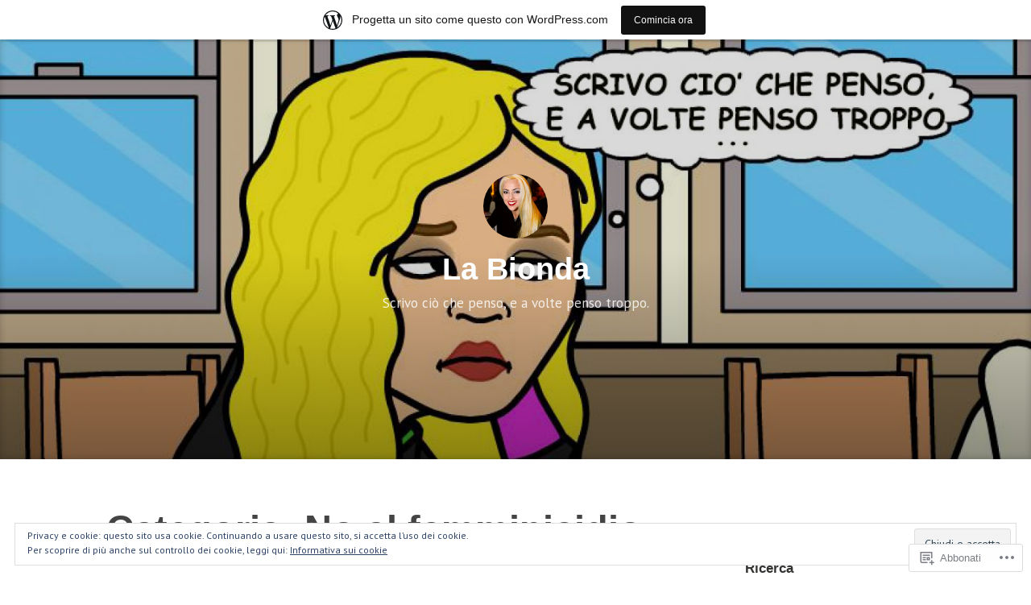

--- FILE ---
content_type: text/html; charset=UTF-8
request_url: https://labionda.home.blog/category/no-al-femminicidio/
body_size: 31145
content:
<!DOCTYPE html>
<html lang="it-IT">
<head>
<meta charset="UTF-8">
<meta name="viewport" content="width=device-width, initial-scale=1">
<link rel="profile" href="http://gmpg.org/xfn/11">

<title>No al femminicidio &#8211; La Bionda</title>
<script type="text/javascript">
  WebFontConfig = {"google":{"families":["PT+Sans:r,i,b,bi:latin,latin-ext"]},"api_url":"https:\/\/fonts-api.wp.com\/css"};
  (function() {
    var wf = document.createElement('script');
    wf.src = '/wp-content/plugins/custom-fonts/js/webfont.js';
    wf.type = 'text/javascript';
    wf.async = 'true';
    var s = document.getElementsByTagName('script')[0];
    s.parentNode.insertBefore(wf, s);
	})();
</script><style id="jetpack-custom-fonts-css">.wf-active code, .wf-active kbd, .wf-active pre, .wf-active samp{font-family:"PT Sans",sans-serif}.wf-active body{font-family:"PT Sans",sans-serif}.wf-active button, .wf-active input, .wf-active select{font-family:"PT Sans",sans-serif}.wf-active textarea{font-family:"PT Sans",sans-serif}.wf-active blockquote{font-family:"PT Sans",sans-serif}.wf-active code, .wf-active kbd, .wf-active pre, .wf-active tt, .wf-active var{font-family:"PT Sans",sans-serif}.wf-active .button, .wf-active .more-link, .wf-active button:not(.menu-toggle), .wf-active input[type="button"], .wf-active input[type="reset"], .wf-active input[type="submit"], .wf-active .posts-navigation .nav-links a, .wf-active #content #infinite-handle span button{font-family:"PT Sans",sans-serif}.wf-active input[type="email"], .wf-active input[type="password"], .wf-active input[type="search"], .wf-active input[type="text"], .wf-active input[type="url"], .wf-active textarea{font-family:"PT Sans",sans-serif}.wf-active .post-navigation{font-family:"PT Sans",sans-serif}.wf-active .main-navigation{font-family:"PT Sans",sans-serif}.wf-active .entry-content, .wf-active .entry-summary, .wf-active .page-content{font-family:"PT Sans",sans-serif}.wf-active .entry-content .subtitle{font-family:"PT Sans",sans-serif}.wf-active #comments{font-family:"PT Sans",sans-serif}.wf-active .comment-form label{font-family:"PT Sans",sans-serif}.wf-active .comment-form span.required{font-family:"PT Sans",sans-serif}.wf-active .widget_recent_entries span.post-date{font-family:"PT Sans",sans-serif}.wf-active .site-description{font-family:"PT Sans",sans-serif}.wf-active .site-posted-on time{font-family:"PT Sans",sans-serif}.wf-active .page-header:not(.page-header-light) .taxonomy-description{font-family:"PT Sans",sans-serif}.wf-active .light-text{font-family:"PT Sans",sans-serif}.wf-active .site-info{font-family:"PT Sans",sans-serif}.wf-active .sticky-label{font-family:"PT Sans",sans-serif}.wf-active .post-details, .wf-active .post-details a{font-family:"PT Sans",sans-serif}.wf-active .page-links{font-family:"PT Sans",sans-serif}.wf-active .post-edit-link{font-family:"PT Sans",sans-serif}.wf-active .post-author-card .author-description{font-family:"PT Sans",sans-serif}</style>
<meta name='robots' content='max-image-preview:large' />

<!-- Async WordPress.com Remote Login -->
<script id="wpcom_remote_login_js">
var wpcom_remote_login_extra_auth = '';
function wpcom_remote_login_remove_dom_node_id( element_id ) {
	var dom_node = document.getElementById( element_id );
	if ( dom_node ) { dom_node.parentNode.removeChild( dom_node ); }
}
function wpcom_remote_login_remove_dom_node_classes( class_name ) {
	var dom_nodes = document.querySelectorAll( '.' + class_name );
	for ( var i = 0; i < dom_nodes.length; i++ ) {
		dom_nodes[ i ].parentNode.removeChild( dom_nodes[ i ] );
	}
}
function wpcom_remote_login_final_cleanup() {
	wpcom_remote_login_remove_dom_node_classes( "wpcom_remote_login_msg" );
	wpcom_remote_login_remove_dom_node_id( "wpcom_remote_login_key" );
	wpcom_remote_login_remove_dom_node_id( "wpcom_remote_login_validate" );
	wpcom_remote_login_remove_dom_node_id( "wpcom_remote_login_js" );
	wpcom_remote_login_remove_dom_node_id( "wpcom_request_access_iframe" );
	wpcom_remote_login_remove_dom_node_id( "wpcom_request_access_styles" );
}

// Watch for messages back from the remote login
window.addEventListener( "message", function( e ) {
	if ( e.origin === "https://r-login.wordpress.com" ) {
		var data = {};
		try {
			data = JSON.parse( e.data );
		} catch( e ) {
			wpcom_remote_login_final_cleanup();
			return;
		}

		if ( data.msg === 'LOGIN' ) {
			// Clean up the login check iframe
			wpcom_remote_login_remove_dom_node_id( "wpcom_remote_login_key" );

			var id_regex = new RegExp( /^[0-9]+$/ );
			var token_regex = new RegExp( /^.*|.*|.*$/ );
			if (
				token_regex.test( data.token )
				&& id_regex.test( data.wpcomid )
			) {
				// We have everything we need to ask for a login
				var script = document.createElement( "script" );
				script.setAttribute( "id", "wpcom_remote_login_validate" );
				script.src = '/remote-login.php?wpcom_remote_login=validate'
					+ '&wpcomid=' + data.wpcomid
					+ '&token=' + encodeURIComponent( data.token )
					+ '&host=' + window.location.protocol
					+ '//' + window.location.hostname
					+ '&postid=1129'
					+ '&is_singular=';
				document.body.appendChild( script );
			}

			return;
		}

		// Safari ITP, not logged in, so redirect
		if ( data.msg === 'LOGIN-REDIRECT' ) {
			window.location = 'https://wordpress.com/log-in?redirect_to=' + window.location.href;
			return;
		}

		// Safari ITP, storage access failed, remove the request
		if ( data.msg === 'LOGIN-REMOVE' ) {
			var css_zap = 'html { -webkit-transition: margin-top 1s; transition: margin-top 1s; } /* 9001 */ html { margin-top: 0 !important; } * html body { margin-top: 0 !important; } @media screen and ( max-width: 782px ) { html { margin-top: 0 !important; } * html body { margin-top: 0 !important; } }';
			var style_zap = document.createElement( 'style' );
			style_zap.type = 'text/css';
			style_zap.appendChild( document.createTextNode( css_zap ) );
			document.body.appendChild( style_zap );

			var e = document.getElementById( 'wpcom_request_access_iframe' );
			e.parentNode.removeChild( e );

			document.cookie = 'wordpress_com_login_access=denied; path=/; max-age=31536000';

			return;
		}

		// Safari ITP
		if ( data.msg === 'REQUEST_ACCESS' ) {
			console.log( 'request access: safari' );

			// Check ITP iframe enable/disable knob
			if ( wpcom_remote_login_extra_auth !== 'safari_itp_iframe' ) {
				return;
			}

			// If we are in a "private window" there is no ITP.
			var private_window = false;
			try {
				var opendb = window.openDatabase( null, null, null, null );
			} catch( e ) {
				private_window = true;
			}

			if ( private_window ) {
				console.log( 'private window' );
				return;
			}

			var iframe = document.createElement( 'iframe' );
			iframe.id = 'wpcom_request_access_iframe';
			iframe.setAttribute( 'scrolling', 'no' );
			iframe.setAttribute( 'sandbox', 'allow-storage-access-by-user-activation allow-scripts allow-same-origin allow-top-navigation-by-user-activation' );
			iframe.src = 'https://r-login.wordpress.com/remote-login.php?wpcom_remote_login=request_access&origin=' + encodeURIComponent( data.origin ) + '&wpcomid=' + encodeURIComponent( data.wpcomid );

			var css = 'html { -webkit-transition: margin-top 1s; transition: margin-top 1s; } /* 9001 */ html { margin-top: 46px !important; } * html body { margin-top: 46px !important; } @media screen and ( max-width: 660px ) { html { margin-top: 71px !important; } * html body { margin-top: 71px !important; } #wpcom_request_access_iframe { display: block; height: 71px !important; } } #wpcom_request_access_iframe { border: 0px; height: 46px; position: fixed; top: 0; left: 0; width: 100%; min-width: 100%; z-index: 99999; background: #23282d; } ';

			var style = document.createElement( 'style' );
			style.type = 'text/css';
			style.id = 'wpcom_request_access_styles';
			style.appendChild( document.createTextNode( css ) );
			document.body.appendChild( style );

			document.body.appendChild( iframe );
		}

		if ( data.msg === 'DONE' ) {
			wpcom_remote_login_final_cleanup();
		}
	}
}, false );

// Inject the remote login iframe after the page has had a chance to load
// more critical resources
window.addEventListener( "DOMContentLoaded", function( e ) {
	var iframe = document.createElement( "iframe" );
	iframe.style.display = "none";
	iframe.setAttribute( "scrolling", "no" );
	iframe.setAttribute( "id", "wpcom_remote_login_key" );
	iframe.src = "https://r-login.wordpress.com/remote-login.php"
		+ "?wpcom_remote_login=key"
		+ "&origin=aHR0cHM6Ly9sYWJpb25kYS5ob21lLmJsb2c%3D"
		+ "&wpcomid=154415532"
		+ "&time=" + Math.floor( Date.now() / 1000 );
	document.body.appendChild( iframe );
}, false );
</script>
<link rel='dns-prefetch' href='//s0.wp.com' />
<link rel='dns-prefetch' href='//af.pubmine.com' />
<link rel="alternate" type="application/rss+xml" title="La Bionda &raquo; Feed" href="https://labionda.home.blog/feed/" />
<link rel="alternate" type="application/rss+xml" title="La Bionda &raquo; Feed dei commenti" href="https://labionda.home.blog/comments/feed/" />
<link rel="alternate" type="application/rss+xml" title="La Bionda &raquo; No al femminicidio Feed della categoria" href="https://labionda.home.blog/category/no-al-femminicidio/feed/" />
	<script type="text/javascript">
		/* <![CDATA[ */
		function addLoadEvent(func) {
			var oldonload = window.onload;
			if (typeof window.onload != 'function') {
				window.onload = func;
			} else {
				window.onload = function () {
					oldonload();
					func();
				}
			}
		}
		/* ]]> */
	</script>
	<link crossorigin='anonymous' rel='stylesheet' id='all-css-0-1' href='/_static/??-eJxtjEsOwjAMRC9EMBUoiAXiLG6wojTOR7WjiNuTdoGEYDkz7w30alzJSlkhNVO5+ZAFenh6UgFqYy0xkGHsoJQqo5KA6Ivp6EQO8P+AQxzYQlrRRbOnH3zm4j9CwjWShuzNjCsM9LvZ5Ee6T1c72cvpZs/LG8VZRLg=&cssminify=yes' type='text/css' media='all' />
<style id='wp-emoji-styles-inline-css'>

	img.wp-smiley, img.emoji {
		display: inline !important;
		border: none !important;
		box-shadow: none !important;
		height: 1em !important;
		width: 1em !important;
		margin: 0 0.07em !important;
		vertical-align: -0.1em !important;
		background: none !important;
		padding: 0 !important;
	}
/*# sourceURL=wp-emoji-styles-inline-css */
</style>
<link crossorigin='anonymous' rel='stylesheet' id='all-css-2-1' href='/wp-content/plugins/gutenberg-core/v22.4.0/build/styles/block-library/style.min.css?m=1768935615i&cssminify=yes' type='text/css' media='all' />
<style id='wp-block-library-inline-css'>
.has-text-align-justify {
	text-align:justify;
}
.has-text-align-justify{text-align:justify;}

/*# sourceURL=wp-block-library-inline-css */
</style><style id='wp-block-paragraph-inline-css'>
.is-small-text{font-size:.875em}.is-regular-text{font-size:1em}.is-large-text{font-size:2.25em}.is-larger-text{font-size:3em}.has-drop-cap:not(:focus):first-letter{float:left;font-size:8.4em;font-style:normal;font-weight:100;line-height:.68;margin:.05em .1em 0 0;text-transform:uppercase}body.rtl .has-drop-cap:not(:focus):first-letter{float:none;margin-left:.1em}p.has-drop-cap.has-background{overflow:hidden}:root :where(p.has-background){padding:1.25em 2.375em}:where(p.has-text-color:not(.has-link-color)) a{color:inherit}p.has-text-align-left[style*="writing-mode:vertical-lr"],p.has-text-align-right[style*="writing-mode:vertical-rl"]{rotate:180deg}
/*# sourceURL=https://s0.wp.com/wp-content/plugins/gutenberg-core/v22.4.0/build/styles/block-library/paragraph/style.min.css */
</style>
<style id='global-styles-inline-css'>
:root{--wp--preset--aspect-ratio--square: 1;--wp--preset--aspect-ratio--4-3: 4/3;--wp--preset--aspect-ratio--3-4: 3/4;--wp--preset--aspect-ratio--3-2: 3/2;--wp--preset--aspect-ratio--2-3: 2/3;--wp--preset--aspect-ratio--16-9: 16/9;--wp--preset--aspect-ratio--9-16: 9/16;--wp--preset--color--black: #000000;--wp--preset--color--cyan-bluish-gray: #abb8c3;--wp--preset--color--white: #fff;--wp--preset--color--pale-pink: #f78da7;--wp--preset--color--vivid-red: #cf2e2e;--wp--preset--color--luminous-vivid-orange: #ff6900;--wp--preset--color--luminous-vivid-amber: #fcb900;--wp--preset--color--light-green-cyan: #7bdcb5;--wp--preset--color--vivid-green-cyan: #00d084;--wp--preset--color--pale-cyan-blue: #8ed1fc;--wp--preset--color--vivid-cyan-blue: #0693e3;--wp--preset--color--vivid-purple: #9b51e0;--wp--preset--color--medium-blue: #0087be;--wp--preset--color--bright-blue: #00aadc;--wp--preset--color--dark-gray: #4d4d4b;--wp--preset--color--light-gray: #b3b3b1;--wp--preset--gradient--vivid-cyan-blue-to-vivid-purple: linear-gradient(135deg,rgb(6,147,227) 0%,rgb(155,81,224) 100%);--wp--preset--gradient--light-green-cyan-to-vivid-green-cyan: linear-gradient(135deg,rgb(122,220,180) 0%,rgb(0,208,130) 100%);--wp--preset--gradient--luminous-vivid-amber-to-luminous-vivid-orange: linear-gradient(135deg,rgb(252,185,0) 0%,rgb(255,105,0) 100%);--wp--preset--gradient--luminous-vivid-orange-to-vivid-red: linear-gradient(135deg,rgb(255,105,0) 0%,rgb(207,46,46) 100%);--wp--preset--gradient--very-light-gray-to-cyan-bluish-gray: linear-gradient(135deg,rgb(238,238,238) 0%,rgb(169,184,195) 100%);--wp--preset--gradient--cool-to-warm-spectrum: linear-gradient(135deg,rgb(74,234,220) 0%,rgb(151,120,209) 20%,rgb(207,42,186) 40%,rgb(238,44,130) 60%,rgb(251,105,98) 80%,rgb(254,248,76) 100%);--wp--preset--gradient--blush-light-purple: linear-gradient(135deg,rgb(255,206,236) 0%,rgb(152,150,240) 100%);--wp--preset--gradient--blush-bordeaux: linear-gradient(135deg,rgb(254,205,165) 0%,rgb(254,45,45) 50%,rgb(107,0,62) 100%);--wp--preset--gradient--luminous-dusk: linear-gradient(135deg,rgb(255,203,112) 0%,rgb(199,81,192) 50%,rgb(65,88,208) 100%);--wp--preset--gradient--pale-ocean: linear-gradient(135deg,rgb(255,245,203) 0%,rgb(182,227,212) 50%,rgb(51,167,181) 100%);--wp--preset--gradient--electric-grass: linear-gradient(135deg,rgb(202,248,128) 0%,rgb(113,206,126) 100%);--wp--preset--gradient--midnight: linear-gradient(135deg,rgb(2,3,129) 0%,rgb(40,116,252) 100%);--wp--preset--font-size--small: 13px;--wp--preset--font-size--medium: 20px;--wp--preset--font-size--large: 36px;--wp--preset--font-size--x-large: 42px;--wp--preset--font-family--albert-sans: 'Albert Sans', sans-serif;--wp--preset--font-family--alegreya: Alegreya, serif;--wp--preset--font-family--arvo: Arvo, serif;--wp--preset--font-family--bodoni-moda: 'Bodoni Moda', serif;--wp--preset--font-family--bricolage-grotesque: 'Bricolage Grotesque', sans-serif;--wp--preset--font-family--cabin: Cabin, sans-serif;--wp--preset--font-family--chivo: Chivo, sans-serif;--wp--preset--font-family--commissioner: Commissioner, sans-serif;--wp--preset--font-family--cormorant: Cormorant, serif;--wp--preset--font-family--courier-prime: 'Courier Prime', monospace;--wp--preset--font-family--crimson-pro: 'Crimson Pro', serif;--wp--preset--font-family--dm-mono: 'DM Mono', monospace;--wp--preset--font-family--dm-sans: 'DM Sans', sans-serif;--wp--preset--font-family--dm-serif-display: 'DM Serif Display', serif;--wp--preset--font-family--domine: Domine, serif;--wp--preset--font-family--eb-garamond: 'EB Garamond', serif;--wp--preset--font-family--epilogue: Epilogue, sans-serif;--wp--preset--font-family--fahkwang: Fahkwang, sans-serif;--wp--preset--font-family--figtree: Figtree, sans-serif;--wp--preset--font-family--fira-sans: 'Fira Sans', sans-serif;--wp--preset--font-family--fjalla-one: 'Fjalla One', sans-serif;--wp--preset--font-family--fraunces: Fraunces, serif;--wp--preset--font-family--gabarito: Gabarito, system-ui;--wp--preset--font-family--ibm-plex-mono: 'IBM Plex Mono', monospace;--wp--preset--font-family--ibm-plex-sans: 'IBM Plex Sans', sans-serif;--wp--preset--font-family--ibarra-real-nova: 'Ibarra Real Nova', serif;--wp--preset--font-family--instrument-serif: 'Instrument Serif', serif;--wp--preset--font-family--inter: Inter, sans-serif;--wp--preset--font-family--josefin-sans: 'Josefin Sans', sans-serif;--wp--preset--font-family--jost: Jost, sans-serif;--wp--preset--font-family--libre-baskerville: 'Libre Baskerville', serif;--wp--preset--font-family--libre-franklin: 'Libre Franklin', sans-serif;--wp--preset--font-family--literata: Literata, serif;--wp--preset--font-family--lora: Lora, serif;--wp--preset--font-family--merriweather: Merriweather, serif;--wp--preset--font-family--montserrat: Montserrat, sans-serif;--wp--preset--font-family--newsreader: Newsreader, serif;--wp--preset--font-family--noto-sans-mono: 'Noto Sans Mono', sans-serif;--wp--preset--font-family--nunito: Nunito, sans-serif;--wp--preset--font-family--open-sans: 'Open Sans', sans-serif;--wp--preset--font-family--overpass: Overpass, sans-serif;--wp--preset--font-family--pt-serif: 'PT Serif', serif;--wp--preset--font-family--petrona: Petrona, serif;--wp--preset--font-family--piazzolla: Piazzolla, serif;--wp--preset--font-family--playfair-display: 'Playfair Display', serif;--wp--preset--font-family--plus-jakarta-sans: 'Plus Jakarta Sans', sans-serif;--wp--preset--font-family--poppins: Poppins, sans-serif;--wp--preset--font-family--raleway: Raleway, sans-serif;--wp--preset--font-family--roboto: Roboto, sans-serif;--wp--preset--font-family--roboto-slab: 'Roboto Slab', serif;--wp--preset--font-family--rubik: Rubik, sans-serif;--wp--preset--font-family--rufina: Rufina, serif;--wp--preset--font-family--sora: Sora, sans-serif;--wp--preset--font-family--source-sans-3: 'Source Sans 3', sans-serif;--wp--preset--font-family--source-serif-4: 'Source Serif 4', serif;--wp--preset--font-family--space-mono: 'Space Mono', monospace;--wp--preset--font-family--syne: Syne, sans-serif;--wp--preset--font-family--texturina: Texturina, serif;--wp--preset--font-family--urbanist: Urbanist, sans-serif;--wp--preset--font-family--work-sans: 'Work Sans', sans-serif;--wp--preset--spacing--20: 0.44rem;--wp--preset--spacing--30: 0.67rem;--wp--preset--spacing--40: 1rem;--wp--preset--spacing--50: 1.5rem;--wp--preset--spacing--60: 2.25rem;--wp--preset--spacing--70: 3.38rem;--wp--preset--spacing--80: 5.06rem;--wp--preset--shadow--natural: 6px 6px 9px rgba(0, 0, 0, 0.2);--wp--preset--shadow--deep: 12px 12px 50px rgba(0, 0, 0, 0.4);--wp--preset--shadow--sharp: 6px 6px 0px rgba(0, 0, 0, 0.2);--wp--preset--shadow--outlined: 6px 6px 0px -3px rgb(255, 255, 255), 6px 6px rgb(0, 0, 0);--wp--preset--shadow--crisp: 6px 6px 0px rgb(0, 0, 0);}:where(body) { margin: 0; }:where(.is-layout-flex){gap: 0.5em;}:where(.is-layout-grid){gap: 0.5em;}body .is-layout-flex{display: flex;}.is-layout-flex{flex-wrap: wrap;align-items: center;}.is-layout-flex > :is(*, div){margin: 0;}body .is-layout-grid{display: grid;}.is-layout-grid > :is(*, div){margin: 0;}body{padding-top: 0px;padding-right: 0px;padding-bottom: 0px;padding-left: 0px;}:root :where(.wp-element-button, .wp-block-button__link){background-color: #32373c;border-width: 0;color: #fff;font-family: inherit;font-size: inherit;font-style: inherit;font-weight: inherit;letter-spacing: inherit;line-height: inherit;padding-top: calc(0.667em + 2px);padding-right: calc(1.333em + 2px);padding-bottom: calc(0.667em + 2px);padding-left: calc(1.333em + 2px);text-decoration: none;text-transform: inherit;}.has-black-color{color: var(--wp--preset--color--black) !important;}.has-cyan-bluish-gray-color{color: var(--wp--preset--color--cyan-bluish-gray) !important;}.has-white-color{color: var(--wp--preset--color--white) !important;}.has-pale-pink-color{color: var(--wp--preset--color--pale-pink) !important;}.has-vivid-red-color{color: var(--wp--preset--color--vivid-red) !important;}.has-luminous-vivid-orange-color{color: var(--wp--preset--color--luminous-vivid-orange) !important;}.has-luminous-vivid-amber-color{color: var(--wp--preset--color--luminous-vivid-amber) !important;}.has-light-green-cyan-color{color: var(--wp--preset--color--light-green-cyan) !important;}.has-vivid-green-cyan-color{color: var(--wp--preset--color--vivid-green-cyan) !important;}.has-pale-cyan-blue-color{color: var(--wp--preset--color--pale-cyan-blue) !important;}.has-vivid-cyan-blue-color{color: var(--wp--preset--color--vivid-cyan-blue) !important;}.has-vivid-purple-color{color: var(--wp--preset--color--vivid-purple) !important;}.has-medium-blue-color{color: var(--wp--preset--color--medium-blue) !important;}.has-bright-blue-color{color: var(--wp--preset--color--bright-blue) !important;}.has-dark-gray-color{color: var(--wp--preset--color--dark-gray) !important;}.has-light-gray-color{color: var(--wp--preset--color--light-gray) !important;}.has-black-background-color{background-color: var(--wp--preset--color--black) !important;}.has-cyan-bluish-gray-background-color{background-color: var(--wp--preset--color--cyan-bluish-gray) !important;}.has-white-background-color{background-color: var(--wp--preset--color--white) !important;}.has-pale-pink-background-color{background-color: var(--wp--preset--color--pale-pink) !important;}.has-vivid-red-background-color{background-color: var(--wp--preset--color--vivid-red) !important;}.has-luminous-vivid-orange-background-color{background-color: var(--wp--preset--color--luminous-vivid-orange) !important;}.has-luminous-vivid-amber-background-color{background-color: var(--wp--preset--color--luminous-vivid-amber) !important;}.has-light-green-cyan-background-color{background-color: var(--wp--preset--color--light-green-cyan) !important;}.has-vivid-green-cyan-background-color{background-color: var(--wp--preset--color--vivid-green-cyan) !important;}.has-pale-cyan-blue-background-color{background-color: var(--wp--preset--color--pale-cyan-blue) !important;}.has-vivid-cyan-blue-background-color{background-color: var(--wp--preset--color--vivid-cyan-blue) !important;}.has-vivid-purple-background-color{background-color: var(--wp--preset--color--vivid-purple) !important;}.has-medium-blue-background-color{background-color: var(--wp--preset--color--medium-blue) !important;}.has-bright-blue-background-color{background-color: var(--wp--preset--color--bright-blue) !important;}.has-dark-gray-background-color{background-color: var(--wp--preset--color--dark-gray) !important;}.has-light-gray-background-color{background-color: var(--wp--preset--color--light-gray) !important;}.has-black-border-color{border-color: var(--wp--preset--color--black) !important;}.has-cyan-bluish-gray-border-color{border-color: var(--wp--preset--color--cyan-bluish-gray) !important;}.has-white-border-color{border-color: var(--wp--preset--color--white) !important;}.has-pale-pink-border-color{border-color: var(--wp--preset--color--pale-pink) !important;}.has-vivid-red-border-color{border-color: var(--wp--preset--color--vivid-red) !important;}.has-luminous-vivid-orange-border-color{border-color: var(--wp--preset--color--luminous-vivid-orange) !important;}.has-luminous-vivid-amber-border-color{border-color: var(--wp--preset--color--luminous-vivid-amber) !important;}.has-light-green-cyan-border-color{border-color: var(--wp--preset--color--light-green-cyan) !important;}.has-vivid-green-cyan-border-color{border-color: var(--wp--preset--color--vivid-green-cyan) !important;}.has-pale-cyan-blue-border-color{border-color: var(--wp--preset--color--pale-cyan-blue) !important;}.has-vivid-cyan-blue-border-color{border-color: var(--wp--preset--color--vivid-cyan-blue) !important;}.has-vivid-purple-border-color{border-color: var(--wp--preset--color--vivid-purple) !important;}.has-medium-blue-border-color{border-color: var(--wp--preset--color--medium-blue) !important;}.has-bright-blue-border-color{border-color: var(--wp--preset--color--bright-blue) !important;}.has-dark-gray-border-color{border-color: var(--wp--preset--color--dark-gray) !important;}.has-light-gray-border-color{border-color: var(--wp--preset--color--light-gray) !important;}.has-vivid-cyan-blue-to-vivid-purple-gradient-background{background: var(--wp--preset--gradient--vivid-cyan-blue-to-vivid-purple) !important;}.has-light-green-cyan-to-vivid-green-cyan-gradient-background{background: var(--wp--preset--gradient--light-green-cyan-to-vivid-green-cyan) !important;}.has-luminous-vivid-amber-to-luminous-vivid-orange-gradient-background{background: var(--wp--preset--gradient--luminous-vivid-amber-to-luminous-vivid-orange) !important;}.has-luminous-vivid-orange-to-vivid-red-gradient-background{background: var(--wp--preset--gradient--luminous-vivid-orange-to-vivid-red) !important;}.has-very-light-gray-to-cyan-bluish-gray-gradient-background{background: var(--wp--preset--gradient--very-light-gray-to-cyan-bluish-gray) !important;}.has-cool-to-warm-spectrum-gradient-background{background: var(--wp--preset--gradient--cool-to-warm-spectrum) !important;}.has-blush-light-purple-gradient-background{background: var(--wp--preset--gradient--blush-light-purple) !important;}.has-blush-bordeaux-gradient-background{background: var(--wp--preset--gradient--blush-bordeaux) !important;}.has-luminous-dusk-gradient-background{background: var(--wp--preset--gradient--luminous-dusk) !important;}.has-pale-ocean-gradient-background{background: var(--wp--preset--gradient--pale-ocean) !important;}.has-electric-grass-gradient-background{background: var(--wp--preset--gradient--electric-grass) !important;}.has-midnight-gradient-background{background: var(--wp--preset--gradient--midnight) !important;}.has-small-font-size{font-size: var(--wp--preset--font-size--small) !important;}.has-medium-font-size{font-size: var(--wp--preset--font-size--medium) !important;}.has-large-font-size{font-size: var(--wp--preset--font-size--large) !important;}.has-x-large-font-size{font-size: var(--wp--preset--font-size--x-large) !important;}.has-albert-sans-font-family{font-family: var(--wp--preset--font-family--albert-sans) !important;}.has-alegreya-font-family{font-family: var(--wp--preset--font-family--alegreya) !important;}.has-arvo-font-family{font-family: var(--wp--preset--font-family--arvo) !important;}.has-bodoni-moda-font-family{font-family: var(--wp--preset--font-family--bodoni-moda) !important;}.has-bricolage-grotesque-font-family{font-family: var(--wp--preset--font-family--bricolage-grotesque) !important;}.has-cabin-font-family{font-family: var(--wp--preset--font-family--cabin) !important;}.has-chivo-font-family{font-family: var(--wp--preset--font-family--chivo) !important;}.has-commissioner-font-family{font-family: var(--wp--preset--font-family--commissioner) !important;}.has-cormorant-font-family{font-family: var(--wp--preset--font-family--cormorant) !important;}.has-courier-prime-font-family{font-family: var(--wp--preset--font-family--courier-prime) !important;}.has-crimson-pro-font-family{font-family: var(--wp--preset--font-family--crimson-pro) !important;}.has-dm-mono-font-family{font-family: var(--wp--preset--font-family--dm-mono) !important;}.has-dm-sans-font-family{font-family: var(--wp--preset--font-family--dm-sans) !important;}.has-dm-serif-display-font-family{font-family: var(--wp--preset--font-family--dm-serif-display) !important;}.has-domine-font-family{font-family: var(--wp--preset--font-family--domine) !important;}.has-eb-garamond-font-family{font-family: var(--wp--preset--font-family--eb-garamond) !important;}.has-epilogue-font-family{font-family: var(--wp--preset--font-family--epilogue) !important;}.has-fahkwang-font-family{font-family: var(--wp--preset--font-family--fahkwang) !important;}.has-figtree-font-family{font-family: var(--wp--preset--font-family--figtree) !important;}.has-fira-sans-font-family{font-family: var(--wp--preset--font-family--fira-sans) !important;}.has-fjalla-one-font-family{font-family: var(--wp--preset--font-family--fjalla-one) !important;}.has-fraunces-font-family{font-family: var(--wp--preset--font-family--fraunces) !important;}.has-gabarito-font-family{font-family: var(--wp--preset--font-family--gabarito) !important;}.has-ibm-plex-mono-font-family{font-family: var(--wp--preset--font-family--ibm-plex-mono) !important;}.has-ibm-plex-sans-font-family{font-family: var(--wp--preset--font-family--ibm-plex-sans) !important;}.has-ibarra-real-nova-font-family{font-family: var(--wp--preset--font-family--ibarra-real-nova) !important;}.has-instrument-serif-font-family{font-family: var(--wp--preset--font-family--instrument-serif) !important;}.has-inter-font-family{font-family: var(--wp--preset--font-family--inter) !important;}.has-josefin-sans-font-family{font-family: var(--wp--preset--font-family--josefin-sans) !important;}.has-jost-font-family{font-family: var(--wp--preset--font-family--jost) !important;}.has-libre-baskerville-font-family{font-family: var(--wp--preset--font-family--libre-baskerville) !important;}.has-libre-franklin-font-family{font-family: var(--wp--preset--font-family--libre-franklin) !important;}.has-literata-font-family{font-family: var(--wp--preset--font-family--literata) !important;}.has-lora-font-family{font-family: var(--wp--preset--font-family--lora) !important;}.has-merriweather-font-family{font-family: var(--wp--preset--font-family--merriweather) !important;}.has-montserrat-font-family{font-family: var(--wp--preset--font-family--montserrat) !important;}.has-newsreader-font-family{font-family: var(--wp--preset--font-family--newsreader) !important;}.has-noto-sans-mono-font-family{font-family: var(--wp--preset--font-family--noto-sans-mono) !important;}.has-nunito-font-family{font-family: var(--wp--preset--font-family--nunito) !important;}.has-open-sans-font-family{font-family: var(--wp--preset--font-family--open-sans) !important;}.has-overpass-font-family{font-family: var(--wp--preset--font-family--overpass) !important;}.has-pt-serif-font-family{font-family: var(--wp--preset--font-family--pt-serif) !important;}.has-petrona-font-family{font-family: var(--wp--preset--font-family--petrona) !important;}.has-piazzolla-font-family{font-family: var(--wp--preset--font-family--piazzolla) !important;}.has-playfair-display-font-family{font-family: var(--wp--preset--font-family--playfair-display) !important;}.has-plus-jakarta-sans-font-family{font-family: var(--wp--preset--font-family--plus-jakarta-sans) !important;}.has-poppins-font-family{font-family: var(--wp--preset--font-family--poppins) !important;}.has-raleway-font-family{font-family: var(--wp--preset--font-family--raleway) !important;}.has-roboto-font-family{font-family: var(--wp--preset--font-family--roboto) !important;}.has-roboto-slab-font-family{font-family: var(--wp--preset--font-family--roboto-slab) !important;}.has-rubik-font-family{font-family: var(--wp--preset--font-family--rubik) !important;}.has-rufina-font-family{font-family: var(--wp--preset--font-family--rufina) !important;}.has-sora-font-family{font-family: var(--wp--preset--font-family--sora) !important;}.has-source-sans-3-font-family{font-family: var(--wp--preset--font-family--source-sans-3) !important;}.has-source-serif-4-font-family{font-family: var(--wp--preset--font-family--source-serif-4) !important;}.has-space-mono-font-family{font-family: var(--wp--preset--font-family--space-mono) !important;}.has-syne-font-family{font-family: var(--wp--preset--font-family--syne) !important;}.has-texturina-font-family{font-family: var(--wp--preset--font-family--texturina) !important;}.has-urbanist-font-family{font-family: var(--wp--preset--font-family--urbanist) !important;}.has-work-sans-font-family{font-family: var(--wp--preset--font-family--work-sans) !important;}
/*# sourceURL=global-styles-inline-css */
</style>

<style id='classic-theme-styles-inline-css'>
.wp-block-button__link{background-color:#32373c;border-radius:9999px;box-shadow:none;color:#fff;font-size:1.125em;padding:calc(.667em + 2px) calc(1.333em + 2px);text-decoration:none}.wp-block-file__button{background:#32373c;color:#fff}.wp-block-accordion-heading{margin:0}.wp-block-accordion-heading__toggle{background-color:inherit!important;color:inherit!important}.wp-block-accordion-heading__toggle:not(:focus-visible){outline:none}.wp-block-accordion-heading__toggle:focus,.wp-block-accordion-heading__toggle:hover{background-color:inherit!important;border:none;box-shadow:none;color:inherit;padding:var(--wp--preset--spacing--20,1em) 0;text-decoration:none}.wp-block-accordion-heading__toggle:focus-visible{outline:auto;outline-offset:0}
/*# sourceURL=/wp-content/plugins/gutenberg-core/v22.4.0/build/styles/block-library/classic.min.css */
</style>
<link crossorigin='anonymous' rel='stylesheet' id='all-css-4-1' href='/_static/??-eJydkNFqAkEMRX+o2bDbFX0pforszgaNTmbCZLbSvzerpS0oIn0JSbjnXhI8K4ScKqWKGuc9J8OQx5jDybBr2k3TgrFoJCj02fQ4sdUfBVj9itQEszf8YyQz/HoV8r3oUBeF0MQDRRKXPcPO6gyMoxYyA6/Cs0A9OGjPuCNVHcLpe0bJOeGOU8A9JSrshD1u70xvWajziJwmUvKSKvgc2Q5UoMPHx78AOoK3B/6HXs65RsP1S4vFVj7a9eq92/Trtj9eAKZUrnM=&cssminify=yes' type='text/css' media='all' />
<style id='independent-publisher-2-style-inline-css'>
#hero-header { background: url("https://labionda.home.blog/wp-content/uploads/2018/11/cropped-header.jpg") no-repeat center; background-size: cover; background-attachment: scroll; }
/*# sourceURL=independent-publisher-2-style-inline-css */
</style>
<style id='jetpack_facebook_likebox-inline-css'>
.widget_facebook_likebox {
	overflow: hidden;
}

/*# sourceURL=/wp-content/mu-plugins/jetpack-plugin/moon/modules/widgets/facebook-likebox/style.css */
</style>
<link crossorigin='anonymous' rel='stylesheet' id='all-css-6-1' href='/_static/??-eJzTLy/QTc7PK0nNK9HPLdUtyClNz8wr1i9KTcrJTwcy0/WTi5G5ekCujj52Temp+bo5+cmJJZn5eSgc3bScxMwikFb7XFtDE1NLExMLc0OTLACohS2q&cssminify=yes' type='text/css' media='all' />
<link crossorigin='anonymous' rel='stylesheet' id='print-css-7-1' href='/wp-content/mu-plugins/global-print/global-print.css?m=1465851035i&cssminify=yes' type='text/css' media='print' />
<style id='jetpack-global-styles-frontend-style-inline-css'>
:root { --font-headings: unset; --font-base: unset; --font-headings-default: -apple-system,BlinkMacSystemFont,"Segoe UI",Roboto,Oxygen-Sans,Ubuntu,Cantarell,"Helvetica Neue",sans-serif; --font-base-default: -apple-system,BlinkMacSystemFont,"Segoe UI",Roboto,Oxygen-Sans,Ubuntu,Cantarell,"Helvetica Neue",sans-serif;}
/*# sourceURL=jetpack-global-styles-frontend-style-inline-css */
</style>
<link crossorigin='anonymous' rel='stylesheet' id='all-css-10-1' href='/_static/??-eJyNjcEKwjAQRH/IuFRT6kX8FNkmS5K6yQY3Qfx7bfEiXrwM82B4A49qnJRGpUHupnIPqSgs1Cq624chi6zhO5OCRryTR++fW00l7J3qDv43XVNxoOISsmEJol/wY2uR8vs3WggsM/I6uOTzMI3Hw8lOg11eUT1JKA==&cssminify=yes' type='text/css' media='all' />
<script type="text/javascript" id="wpcom-actionbar-placeholder-js-extra">
/* <![CDATA[ */
var actionbardata = {"siteID":"154415532","postID":"0","siteURL":"https://labionda.home.blog","xhrURL":"https://labionda.home.blog/wp-admin/admin-ajax.php","nonce":"da64b6e1d0","isLoggedIn":"","statusMessage":"","subsEmailDefault":"instantly","proxyScriptUrl":"https://s0.wp.com/wp-content/js/wpcom-proxy-request.js?m=1513050504i&amp;ver=20211021","i18n":{"followedText":"I nuovi articoli del sito saranno visibili sul tuo \u003Ca href=\"https://wordpress.com/reader\"\u003EReader\u003C/a\u003E","foldBar":"Riduci la barra","unfoldBar":"Espandi la barra","shortLinkCopied":"Shortlink copiato negli appunti."}};
//# sourceURL=wpcom-actionbar-placeholder-js-extra
/* ]]> */
</script>
<script type="text/javascript" id="jetpack-mu-wpcom-settings-js-before">
/* <![CDATA[ */
var JETPACK_MU_WPCOM_SETTINGS = {"assetsUrl":"https://s0.wp.com/wp-content/mu-plugins/jetpack-mu-wpcom-plugin/moon/jetpack_vendor/automattic/jetpack-mu-wpcom/src/build/"};
//# sourceURL=jetpack-mu-wpcom-settings-js-before
/* ]]> */
</script>
<script crossorigin='anonymous' type='text/javascript'  src='/_static/??/wp-content/js/rlt-proxy.js,/wp-content/blog-plugins/wordads-classes/js/cmp/v2/cmp-non-gdpr.js?m=1720530689j'></script>
<script type="text/javascript" id="rlt-proxy-js-after">
/* <![CDATA[ */
	rltInitialize( {"token":null,"iframeOrigins":["https:\/\/widgets.wp.com"]} );
//# sourceURL=rlt-proxy-js-after
/* ]]> */
</script>
<link rel="EditURI" type="application/rsd+xml" title="RSD" href="https://labiondahome.wordpress.com/xmlrpc.php?rsd" />
<meta name="generator" content="WordPress.com" />

<!-- Jetpack Open Graph Tags -->
<meta property="og:type" content="website" />
<meta property="og:title" content="No al femminicidio &#8211; La Bionda" />
<meta property="og:url" content="https://labionda.home.blog/category/no-al-femminicidio/" />
<meta property="og:site_name" content="La Bionda" />
<meta property="og:image" content="https://labionda.home.blog/wp-content/uploads/2019/04/wp-1555743091974..jpg?w=200" />
<meta property="og:image:width" content="200" />
<meta property="og:image:height" content="200" />
<meta property="og:image:alt" content="" />
<meta property="og:locale" content="it_IT" />
<meta name="twitter:creator" content="@OndaBionda74" />
<meta name="twitter:site" content="@OndaBionda74" />

<!-- End Jetpack Open Graph Tags -->
<link rel="search" type="application/opensearchdescription+xml" href="https://labionda.home.blog/osd.xml" title="La Bionda" />
<link rel="search" type="application/opensearchdescription+xml" href="https://s1.wp.com/opensearch.xml" title="WordPress.com" />
<meta name="theme-color" content="#ffffff" />
<meta name="description" content="Post su No al femminicidio scritto da raffalabionda" />
<script type="text/javascript">
/* <![CDATA[ */
var wa_client = {}; wa_client.cmd = []; wa_client.config = { 'blog_id': 154415532, 'blog_language': 'it', 'is_wordads': false, 'hosting_type': 0, 'afp_account_id': null, 'afp_host_id': 5038568878849053, 'theme': 'pub/independent-publisher-2', '_': { 'title': 'Pubblicità', 'privacy_settings': 'Impostazioni sulla privacy' }, 'formats': [ 'belowpost', 'bottom_sticky', 'sidebar_sticky_right', 'sidebar', 'gutenberg_rectangle', 'gutenberg_leaderboard', 'gutenberg_mobile_leaderboard', 'gutenberg_skyscraper' ] };
/* ]]> */
</script>
		<script type="text/javascript">

			window.doNotSellCallback = function() {

				var linkElements = [
					'a[href="https://wordpress.com/?ref=footer_blog"]',
					'a[href="https://wordpress.com/?ref=footer_website"]',
					'a[href="https://wordpress.com/?ref=vertical_footer"]',
					'a[href^="https://wordpress.com/?ref=footer_segment_"]',
				].join(',');

				var dnsLink = document.createElement( 'a' );
				dnsLink.href = 'https://wordpress.com/it/advertising-program-optout/';
				dnsLink.classList.add( 'do-not-sell-link' );
				dnsLink.rel = 'nofollow';
				dnsLink.style.marginLeft = '0.5em';
				dnsLink.textContent = 'Non vendere o condividere le mie informazioni personali';

				var creditLinks = document.querySelectorAll( linkElements );

				if ( 0 === creditLinks.length ) {
					return false;
				}

				Array.prototype.forEach.call( creditLinks, function( el ) {
					el.insertAdjacentElement( 'afterend', dnsLink );
				});

				return true;
			};

		</script>
		<link rel="icon" href="https://labionda.home.blog/wp-content/uploads/2019/04/wp-1555743091974..jpg?w=32" sizes="32x32" />
<link rel="icon" href="https://labionda.home.blog/wp-content/uploads/2019/04/wp-1555743091974..jpg?w=192" sizes="192x192" />
<link rel="apple-touch-icon" href="https://labionda.home.blog/wp-content/uploads/2019/04/wp-1555743091974..jpg?w=180" />
<meta name="msapplication-TileImage" content="https://labionda.home.blog/wp-content/uploads/2019/04/wp-1555743091974..jpg?w=270" />
<script type="text/javascript">
	window.google_analytics_uacct = "UA-52447-2";
</script>

<script type="text/javascript">
	var _gaq = _gaq || [];
	_gaq.push(['_setAccount', 'UA-52447-2']);
	_gaq.push(['_gat._anonymizeIp']);
	_gaq.push(['_setDomainName', 'none']);
	_gaq.push(['_setAllowLinker', true]);
	_gaq.push(['_initData']);
	_gaq.push(['_trackPageview']);

	(function() {
		var ga = document.createElement('script'); ga.type = 'text/javascript'; ga.async = true;
		ga.src = ('https:' == document.location.protocol ? 'https://ssl' : 'http://www') + '.google-analytics.com/ga.js';
		(document.getElementsByTagName('head')[0] || document.getElementsByTagName('body')[0]).appendChild(ga);
	})();
</script>
<link crossorigin='anonymous' rel='stylesheet' id='all-css-0-3' href='/_static/??-eJyNjMEKgzAQBX9Ifdha9CJ+StF1KdFkN7gJ+X0RbM89zjAMSqxJJbEkhFxHnz9ODBunONN+M4Kq4O2EsHil3WDFRT4aMqvw/yHomj0baD40G/tf9BXXcApj27+ej6Hr2247ASkBO20=&cssminify=yes' type='text/css' media='all' />
</head>

<body class="archive category category-no-al-femminicidio category-145280032 wp-embed-responsive wp-theme-pubindependent-publisher-2 customizer-styles-applied has-sidebar has-header-image jetpack-reblog-enabled has-marketing-bar has-marketing-bar-theme-independent-publisher-2">

<div id="page" class="hfeed site">
	<a class="skip-link screen-reader-text" href="#content">Vai al contenuto</a>

	<div id="hero-header" class="site-hero-section">
		<header id="masthead" class="site-header" role="banner">
			<div class="inner">
				<div class="site-branding">
					
											<a class="site-logo-link" href="https://labionda.home.blog/">
							<img referrerpolicy="no-referrer" alt='Avatar di Sconosciuto' src='https://1.gravatar.com/avatar/a461e24da21e94f81d250345efbcfb3a91d4283b8dea8ab54ed6f5b4a7209ccc?s=80&#038;d=identicon&#038;r=G' srcset='https://1.gravatar.com/avatar/a461e24da21e94f81d250345efbcfb3a91d4283b8dea8ab54ed6f5b4a7209ccc?s=80&#038;d=identicon&#038;r=G 1x, https://1.gravatar.com/avatar/a461e24da21e94f81d250345efbcfb3a91d4283b8dea8ab54ed6f5b4a7209ccc?s=120&#038;d=identicon&#038;r=G 1.5x, https://1.gravatar.com/avatar/a461e24da21e94f81d250345efbcfb3a91d4283b8dea8ab54ed6f5b4a7209ccc?s=160&#038;d=identicon&#038;r=G 2x, https://1.gravatar.com/avatar/a461e24da21e94f81d250345efbcfb3a91d4283b8dea8ab54ed6f5b4a7209ccc?s=240&#038;d=identicon&#038;r=G 3x, https://1.gravatar.com/avatar/a461e24da21e94f81d250345efbcfb3a91d4283b8dea8ab54ed6f5b4a7209ccc?s=320&#038;d=identicon&#038;r=G 4x' class='avatar avatar-80 site-logo-image' height='80' width='80' loading='eager' decoding='async' />						</a><!-- .site-logo-link -->
													<p class="site-title"><a href="https://labionda.home.blog/" rel="home">La Bionda</a></p>
													<p class="site-description">Scrivo ciò che penso, e a volte penso troppo.</p>
									</div><!-- .site-branding -->

				
				
			</div><!-- .inner -->
		</header><!-- #masthead -->
	</div>

		
	
	
	<div id="content-wrapper" class="content-wrapper">
		<div id="content" class="site-content">

	<div id="primary" class="content-area">
		<main id="main" class="site-main" role="main">

		
			<header class="page-header">
				<h1 class="page-title">Categoria: <span>No al femminicidio</span></h1>			</header><!-- .page-header -->

						
				
<article id="post-1129" class="post-1129 post type-post status-publish format-standard has-post-thumbnail hentry category-25-novembre category-25-novembre-2019 category-25-novembre-2020 category-amiche category-amore category-andratuttobene category-covid-19 category-esperienze category-femminicidio category-festa-della-donna category-gente category-instagram category-la-bionda category-lockdown category-matrimonio category-no-al-femminicidio category-otto-marzo category-pandemia category-pandemia-2020 category-pensieri category-persone category-poesia category-poesie category-raffaella-legname category-roma category-scrittrici-indipendenti category-scrivere category-self-publishing category-separazione category-social-network category-societa category-spqr category-storie category-storie-di-donne category-vita category-vita-perfetta tag-25-novembre-2020 tag-amore tag-amore-malato tag-dialetto-romanesco tag-donne tag-gelosia tag-giornata-mondiale-contro-la-violenza-sulle-donne tag-no-al-femminicidio tag-no-alla-violenza tag-poesia tag-poesie tag-poesie-romanesche tag-scarpe-rosse tag-sonetti">
			<header class="entry-header">
			<h1 class="entry-title"><a href="https://labionda.home.blog/2020/11/25/dice-che-me-vo-bene/" rel="bookmark">Dice che me vo&#8217;&nbsp;bene</a></h1>		</header><!-- .entry-header -->	<div class="post-image-link"><a rel="bookmark" href="https://labionda.home.blog/2020/11/25/dice-che-me-vo-bene/"><span class="sticky-label">In evidenza</span><img width="1100" height="733" src="https://labionda.home.blog/wp-content/uploads/2020/11/tears-4551435_1920.jpg?w=1100" class="attachment-independent-publisher-2-full-width size-independent-publisher-2-full-width wp-post-image" alt="" decoding="async" loading="lazy" srcset="https://labionda.home.blog/wp-content/uploads/2020/11/tears-4551435_1920.jpg?w=1100 1100w, https://labionda.home.blog/wp-content/uploads/2020/11/tears-4551435_1920.jpg?w=150 150w, https://labionda.home.blog/wp-content/uploads/2020/11/tears-4551435_1920.jpg?w=300 300w, https://labionda.home.blog/wp-content/uploads/2020/11/tears-4551435_1920.jpg?w=768 768w, https://labionda.home.blog/wp-content/uploads/2020/11/tears-4551435_1920.jpg?w=1024 1024w, https://labionda.home.blog/wp-content/uploads/2020/11/tears-4551435_1920.jpg?w=1440 1440w, https://labionda.home.blog/wp-content/uploads/2020/11/tears-4551435_1920.jpg 1920w" sizes="(max-width: 1100px) 100vw, 1100px" data-attachment-id="1131" data-permalink="https://labionda.home.blog/2020/11/25/dice-che-me-vo-bene/tears-4551435_1920/" data-orig-file="https://labionda.home.blog/wp-content/uploads/2020/11/tears-4551435_1920.jpg" data-orig-size="1920,1280" data-comments-opened="1" data-image-meta="{&quot;aperture&quot;:&quot;0&quot;,&quot;credit&quot;:&quot;&quot;,&quot;camera&quot;:&quot;&quot;,&quot;caption&quot;:&quot;&quot;,&quot;created_timestamp&quot;:&quot;0&quot;,&quot;copyright&quot;:&quot;&quot;,&quot;focal_length&quot;:&quot;0&quot;,&quot;iso&quot;:&quot;0&quot;,&quot;shutter_speed&quot;:&quot;0&quot;,&quot;title&quot;:&quot;&quot;,&quot;orientation&quot;:&quot;0&quot;}" data-image-title="tears-4551435_1920" data-image-description="" data-image-caption="" data-medium-file="https://labionda.home.blog/wp-content/uploads/2020/11/tears-4551435_1920.jpg?w=300" data-large-file="https://labionda.home.blog/wp-content/uploads/2020/11/tears-4551435_1920.jpg?w=1024" /></a></div><!-- .post-image-link -->
	<div class="entry-content">
		<p>Te posso assicura’, nun è successo gnente,so’ scivolata a tera e m’è partito ‘n dente.Er livido che vedi, qua, propio sotto ar nasome lo so’ fatto ieri, cascanno sopra ‘n vaso.No, nun è stato lui, è solo ‘n po’ geloso,dice che me vo’ bene, e presto me lo sposo. Sai, forse quarche vorta, lui me &hellip; <a href="https://labionda.home.blog/2020/11/25/dice-che-me-vo-bene/" class="more-link">Continua a leggere <span class="screen-reader-text">Dice che me vo&#8217;&nbsp;bene</span> <span class="meta-nav">	</span></a></p><div id="jp-post-flair" class="sharedaddy sd-like-enabled sd-sharing-enabled"><div class="sharedaddy sd-sharing-enabled"><div class="robots-nocontent sd-block sd-social sd-social-official sd-sharing"><h3 class="sd-title">Condividi:</h3><div class="sd-content"><ul><li class="share-facebook"><div class="fb-share-button" data-href="https://labionda.home.blog/2020/11/25/dice-che-me-vo-bene/" data-layout="button_count"></div></li><li class="share-twitter"><a href="https://twitter.com/share" class="twitter-share-button" data-url="https://labionda.home.blog/2020/11/25/dice-che-me-vo-bene/" data-text="Dice che me vo&#039; bene" data-via="OndaBionda74" data-related="wordpressdotcom">Tweet</a></li><li class="share-email"><a rel="nofollow noopener noreferrer"
				data-shared="sharing-email-1129"
				class="share-email sd-button"
				href="mailto:?subject=%5BPost%20Condiviso%5D%20Dice%20che%20me%20vo%27%20bene&#038;body=https%3A%2F%2Flabionda.home.blog%2F2020%2F11%2F25%2Fdice-che-me-vo-bene%2F&#038;share=email"
				target="_blank"
				aria-labelledby="sharing-email-1129"
				data-email-share-error-title="Hai configurato l&#039;e-mail?" data-email-share-error-text="Se riscontri problemi con la condivisione via e-mail, potresti non aver configurato l&#039;e-mail per il browser. Potresti dover creare tu stesso una nuova e-mail." data-email-share-nonce="24fc246a58" data-email-share-track-url="https://labionda.home.blog/2020/11/25/dice-che-me-vo-bene/?share=email">
				<span id="sharing-email-1129" hidden>Invia un link a un amico via e-mail (Si apre in una nuova finestra)</span>
				<span>E-mail</span>
			</a></li><li class="share-jetpack-whatsapp"><a rel="nofollow noopener noreferrer"
				data-shared="sharing-whatsapp-1129"
				class="share-jetpack-whatsapp sd-button"
				href="https://labionda.home.blog/2020/11/25/dice-che-me-vo-bene/?share=jetpack-whatsapp"
				target="_blank"
				aria-labelledby="sharing-whatsapp-1129"
				>
				<span id="sharing-whatsapp-1129" hidden>Condividi su WhatsApp (Si apre in una nuova finestra)</span>
				<span>WhatsApp</span>
			</a></li><li class="share-tumblr"><a class="tumblr-share-button" target="_blank" href="https://www.tumblr.com/share" data-title="Dice che me vo' bene" data-content="https://labionda.home.blog/2020/11/25/dice-che-me-vo-bene/" title="Condividi su Tumblr"data-posttype="link">Condividi su Tumblr</a></li><li class="share-pinterest"><div class="pinterest_button"><a href="https://www.pinterest.com/pin/create/button/?url=https%3A%2F%2Flabionda.home.blog%2F2020%2F11%2F25%2Fdice-che-me-vo-bene%2F&#038;media=https%3A%2F%2Fi0.wp.com%2Flabionda.home.blog%2Fwp-content%2Fuploads%2F2020%2F11%2Ftears-4551435_1920.jpg%3Ffit%3D1200%252C800%26ssl%3D1&#038;description=Dice%20che%20me%20vo%27%20bene" data-pin-do="buttonPin" data-pin-config="beside"><img src="//assets.pinterest.com/images/pidgets/pinit_fg_en_rect_gray_20.png" /></a></div></li><li class="share-linkedin"><div class="linkedin_button"><script type="in/share" data-url="https://labionda.home.blog/2020/11/25/dice-che-me-vo-bene/" data-counter="right"></script></div></li><li class="share-reddit"><a rel="nofollow noopener noreferrer"
				data-shared="sharing-reddit-1129"
				class="share-reddit sd-button"
				href="https://labionda.home.blog/2020/11/25/dice-che-me-vo-bene/?share=reddit"
				target="_blank"
				aria-labelledby="sharing-reddit-1129"
				>
				<span id="sharing-reddit-1129" hidden>Condividi su Reddit (Si apre in una nuova finestra)</span>
				<span>Reddit</span>
			</a></li><li class="share-pocket"><div class="pocket_button"><a href="https://getpocket.com/save" class="pocket-btn" data-lang="en" data-save-url="https://labionda.home.blog/2020/11/25/dice-che-me-vo-bene/" data-pocket-count="horizontal" >Pocket</a></div></li><li class="share-telegram"><a rel="nofollow noopener noreferrer"
				data-shared="sharing-telegram-1129"
				class="share-telegram sd-button"
				href="https://labionda.home.blog/2020/11/25/dice-che-me-vo-bene/?share=telegram"
				target="_blank"
				aria-labelledby="sharing-telegram-1129"
				>
				<span id="sharing-telegram-1129" hidden>Condividi su Telegram (Si apre in una nuova finestra)</span>
				<span>Telegram</span>
			</a></li><li class="share-print"><a rel="nofollow noopener noreferrer"
				data-shared="sharing-print-1129"
				class="share-print sd-button"
				href="https://labionda.home.blog/2020/11/25/dice-che-me-vo-bene/?share=print"
				target="_blank"
				aria-labelledby="sharing-print-1129"
				>
				<span id="sharing-print-1129" hidden>Stampa (Si apre in una nuova finestra)</span>
				<span>Stampa</span>
			</a></li><li class="share-end"></li></ul></div></div></div><div class='sharedaddy sd-block sd-like jetpack-likes-widget-wrapper jetpack-likes-widget-unloaded' id='like-post-wrapper-154415532-1129-697620398a50b' data-src='//widgets.wp.com/likes/index.html?ver=20260125#blog_id=154415532&amp;post_id=1129&amp;origin=labiondahome.wordpress.com&amp;obj_id=154415532-1129-697620398a50b&amp;domain=labionda.home.blog' data-name='like-post-frame-154415532-1129-697620398a50b' data-title='Metti Mi piace o ripubblica'><div class='likes-widget-placeholder post-likes-widget-placeholder' style='height: 55px;'><span class='button'><span>Mi piace</span></span> <span class='loading'>Caricamento...</span></div><span class='sd-text-color'></span><a class='sd-link-color'></a></div></div>	</div><!-- .entry-content -->

	<footer class="entry-footer">
		
				<div class="entry-meta">
			<span class="byline">
				<a href="https://labionda.home.blog/author/raffalabionda/" title="Articoli scritti da: raffalabionda" rel="author">raffalabionda</a>			</span>
							<span class="cat-links">
					<a href="https://labionda.home.blog/category/25-novembre/" rel="category tag">25 novembre</a>, <a href="https://labionda.home.blog/category/25-novembre-2019/" rel="category tag">25 novembre 2019</a>, <a href="https://labionda.home.blog/category/25-novembre-2020/" rel="category tag">25 novembre 2020</a>, <a href="https://labionda.home.blog/category/amiche/" rel="category tag">amiche</a>, <a href="https://labionda.home.blog/category/amore/" rel="category tag">amore</a>, <a href="https://labionda.home.blog/category/andratuttobene/" rel="category tag">andràtuttobene</a>, <a href="https://labionda.home.blog/category/covid-19/" rel="category tag">Covid-19</a>, <a href="https://labionda.home.blog/category/esperienze/" rel="category tag">esperienze</a>, <a href="https://labionda.home.blog/category/femminicidio/" rel="category tag">femminicidio</a>, <a href="https://labionda.home.blog/category/festa-della-donna/" rel="category tag">Festa della Donna</a>, <a href="https://labionda.home.blog/category/gente/" rel="category tag">Gente</a>, <a href="https://labionda.home.blog/category/instagram/" rel="category tag">Instagram</a>, <a href="https://labionda.home.blog/category/la-bionda/" rel="category tag">La Bionda</a>, <a href="https://labionda.home.blog/category/lockdown/" rel="category tag">lockdown</a>, <a href="https://labionda.home.blog/category/matrimonio/" rel="category tag">matrimonio</a>, <a href="https://labionda.home.blog/category/no-al-femminicidio/" rel="category tag">No al femminicidio</a>, <a href="https://labionda.home.blog/category/otto-marzo/" rel="category tag">Otto Marzo</a>, <a href="https://labionda.home.blog/category/pandemia/" rel="category tag">pandemia</a>, <a href="https://labionda.home.blog/category/pandemia-2020/" rel="category tag">pandemia 2020</a>, <a href="https://labionda.home.blog/category/pensieri/" rel="category tag">pensieri</a>, <a href="https://labionda.home.blog/category/persone/" rel="category tag">Persone</a>, <a href="https://labionda.home.blog/category/poesia/" rel="category tag">Poesia</a>, <a href="https://labionda.home.blog/category/poesie/" rel="category tag">Poesie</a>, <a href="https://labionda.home.blog/category/raffaella-legname/" rel="category tag">Raffaella Legname</a>, <a href="https://labionda.home.blog/category/roma/" rel="category tag">Roma</a>, <a href="https://labionda.home.blog/category/scrittrici-indipendenti/" rel="category tag">Scrittrici indipendenti</a>, <a href="https://labionda.home.blog/category/scrivere/" rel="category tag">scrivere</a>, <a href="https://labionda.home.blog/category/self-publishing/" rel="category tag">self-publishing</a>, <a href="https://labionda.home.blog/category/separazione/" rel="category tag">separazione</a>, <a href="https://labionda.home.blog/category/social-network/" rel="category tag">Social Network</a>, <a href="https://labionda.home.blog/category/societa/" rel="category tag">Società</a>, <a href="https://labionda.home.blog/category/spqr/" rel="category tag">SPQR</a>, <a href="https://labionda.home.blog/category/storie/" rel="category tag">Storie</a>, <a href="https://labionda.home.blog/category/storie-di-donne/" rel="category tag">storie di donne</a>, <a href="https://labionda.home.blog/category/vita/" rel="category tag">vita</a>, <a href="https://labionda.home.blog/category/vita-perfetta/" rel="category tag">vita perfetta</a>				</span><!-- .cat-links -->
			
			<span class="comments-link"><a href="https://labionda.home.blog/2020/11/25/dice-che-me-vo-bene/#comments">7 commenti</a></span><!-- .comments-link -->
			<span class="published-on">
									<a href="https://labionda.home.blog/2020/11/25/dice-che-me-vo-bene/" rel="bookmark"><time class="entry-date published" datetime="2020-11-25T15:58:23+01:00">25 novembre 2020</time><time class="updated" datetime="2020-11-25T15:59:20+01:00">25 novembre 2020</time></a>
							</span>

			<span class="word-count">1 Minute</span>		</div><!-- .entry-meta -->
		</footer><!-- .entry-footer -->
</article><!-- #post-## -->

			
				
<article id="post-1078" class="post-1078 post type-post status-publish format-standard has-post-thumbnail hentry category-amicizia category-critiche-gratuite category-donne category-donne-bionde category-donne-senza-figli category-donne-vere category-esperienze category-facebook category-falsi-amici category-instagram category-la-bionda category-mamme category-mamme-castranti category-moda category-modelle category-no-al-femminicidio category-nuovo-millennio category-pensieri category-persone category-pregiudizi category-quarantenni category-raffaella-legname category-scrittrici-indipendenti category-scrivere category-social-network category-societa category-storie-di-donne category-tredici-racconti category-uomini category-vita category-vita-perfetta tag-blog tag-blogger tag-gente tag-instagram tag-labionda tag-lifestyle tag-media tag-pensieri tag-people tag-riflessioni tag-social tag-web">
			<header class="entry-header">
			<h1 class="entry-title"><a href="https://labionda.home.blog/2020/06/15/ho-un-sassolino-nella-scarpa/" rel="bookmark">Ho un sassolino nella&nbsp;scarpa&#8230;</a></h1>		</header><!-- .entry-header -->	<div class="post-image-link"><a rel="bookmark" href="https://labionda.home.blog/2020/06/15/ho-un-sassolino-nella-scarpa/"><img width="1100" height="447" src="https://labionda.home.blog/wp-content/uploads/2020/06/sassolino.jpg?w=1100" class="attachment-independent-publisher-2-full-width size-independent-publisher-2-full-width wp-post-image" alt="" decoding="async" loading="lazy" srcset="https://labionda.home.blog/wp-content/uploads/2020/06/sassolino.jpg?w=1100 1100w, https://labionda.home.blog/wp-content/uploads/2020/06/sassolino.jpg?w=150 150w, https://labionda.home.blog/wp-content/uploads/2020/06/sassolino.jpg?w=300 300w, https://labionda.home.blog/wp-content/uploads/2020/06/sassolino.jpg?w=768 768w, https://labionda.home.blog/wp-content/uploads/2020/06/sassolino.jpg?w=1024 1024w, https://labionda.home.blog/wp-content/uploads/2020/06/sassolino.jpg 1360w" sizes="(max-width: 1100px) 100vw, 1100px" data-attachment-id="1081" data-permalink="https://labionda.home.blog/2020/06/15/ho-un-sassolino-nella-scarpa/sassolino/" data-orig-file="https://labionda.home.blog/wp-content/uploads/2020/06/sassolino.jpg" data-orig-size="1360,553" data-comments-opened="1" data-image-meta="{&quot;aperture&quot;:&quot;2.8&quot;,&quot;credit&quot;:&quot;&quot;,&quot;camera&quot;:&quot;ILCE-5000&quot;,&quot;caption&quot;:&quot;&quot;,&quot;created_timestamp&quot;:&quot;1488757669&quot;,&quot;copyright&quot;:&quot;&quot;,&quot;focal_length&quot;:&quot;50&quot;,&quot;iso&quot;:&quot;100&quot;,&quot;shutter_speed&quot;:&quot;0.0125&quot;,&quot;title&quot;:&quot;&quot;,&quot;orientation&quot;:&quot;1&quot;}" data-image-title="sassolino" data-image-description="" data-image-caption="" data-medium-file="https://labionda.home.blog/wp-content/uploads/2020/06/sassolino.jpg?w=300" data-large-file="https://labionda.home.blog/wp-content/uploads/2020/06/sassolino.jpg?w=1024" /></a></div><!-- .post-image-link -->
	<div class="entry-content">
		<p>Nessuno dovrebbe sentirsi in diritto di criticare gli altri, nella vita reale e sui social!</p>
<div id="jp-post-flair" class="sharedaddy sd-like-enabled sd-sharing-enabled"><div class="sharedaddy sd-sharing-enabled"><div class="robots-nocontent sd-block sd-social sd-social-official sd-sharing"><h3 class="sd-title">Condividi:</h3><div class="sd-content"><ul><li class="share-facebook"><div class="fb-share-button" data-href="https://labionda.home.blog/2020/06/15/ho-un-sassolino-nella-scarpa/" data-layout="button_count"></div></li><li class="share-twitter"><a href="https://twitter.com/share" class="twitter-share-button" data-url="https://labionda.home.blog/2020/06/15/ho-un-sassolino-nella-scarpa/" data-text="Ho un sassolino nella scarpa..." data-via="OndaBionda74" data-related="wordpressdotcom">Tweet</a></li><li class="share-email"><a rel="nofollow noopener noreferrer"
				data-shared="sharing-email-1078"
				class="share-email sd-button"
				href="mailto:?subject=%5BPost%20Condiviso%5D%20Ho%20un%20sassolino%20nella%20scarpa...&#038;body=https%3A%2F%2Flabionda.home.blog%2F2020%2F06%2F15%2Fho-un-sassolino-nella-scarpa%2F&#038;share=email"
				target="_blank"
				aria-labelledby="sharing-email-1078"
				data-email-share-error-title="Hai configurato l&#039;e-mail?" data-email-share-error-text="Se riscontri problemi con la condivisione via e-mail, potresti non aver configurato l&#039;e-mail per il browser. Potresti dover creare tu stesso una nuova e-mail." data-email-share-nonce="2948a09c78" data-email-share-track-url="https://labionda.home.blog/2020/06/15/ho-un-sassolino-nella-scarpa/?share=email">
				<span id="sharing-email-1078" hidden>Invia un link a un amico via e-mail (Si apre in una nuova finestra)</span>
				<span>E-mail</span>
			</a></li><li class="share-jetpack-whatsapp"><a rel="nofollow noopener noreferrer"
				data-shared="sharing-whatsapp-1078"
				class="share-jetpack-whatsapp sd-button"
				href="https://labionda.home.blog/2020/06/15/ho-un-sassolino-nella-scarpa/?share=jetpack-whatsapp"
				target="_blank"
				aria-labelledby="sharing-whatsapp-1078"
				>
				<span id="sharing-whatsapp-1078" hidden>Condividi su WhatsApp (Si apre in una nuova finestra)</span>
				<span>WhatsApp</span>
			</a></li><li class="share-tumblr"><a class="tumblr-share-button" target="_blank" href="https://www.tumblr.com/share" data-title="Ho un sassolino nella scarpa..." data-content="https://labionda.home.blog/2020/06/15/ho-un-sassolino-nella-scarpa/" title="Condividi su Tumblr"data-posttype="link">Condividi su Tumblr</a></li><li class="share-pinterest"><div class="pinterest_button"><a href="https://www.pinterest.com/pin/create/button/?url=https%3A%2F%2Flabionda.home.blog%2F2020%2F06%2F15%2Fho-un-sassolino-nella-scarpa%2F&#038;media=https%3A%2F%2Fi0.wp.com%2Flabionda.home.blog%2Fwp-content%2Fuploads%2F2020%2F06%2Fsassolino.jpg%3Ffit%3D1200%252C488%26ssl%3D1&#038;description=Ho%20un%20sassolino%20nella%20scarpa..." data-pin-do="buttonPin" data-pin-config="beside"><img src="//assets.pinterest.com/images/pidgets/pinit_fg_en_rect_gray_20.png" /></a></div></li><li class="share-linkedin"><div class="linkedin_button"><script type="in/share" data-url="https://labionda.home.blog/2020/06/15/ho-un-sassolino-nella-scarpa/" data-counter="right"></script></div></li><li class="share-reddit"><a rel="nofollow noopener noreferrer"
				data-shared="sharing-reddit-1078"
				class="share-reddit sd-button"
				href="https://labionda.home.blog/2020/06/15/ho-un-sassolino-nella-scarpa/?share=reddit"
				target="_blank"
				aria-labelledby="sharing-reddit-1078"
				>
				<span id="sharing-reddit-1078" hidden>Condividi su Reddit (Si apre in una nuova finestra)</span>
				<span>Reddit</span>
			</a></li><li class="share-pocket"><div class="pocket_button"><a href="https://getpocket.com/save" class="pocket-btn" data-lang="en" data-save-url="https://labionda.home.blog/2020/06/15/ho-un-sassolino-nella-scarpa/" data-pocket-count="horizontal" >Pocket</a></div></li><li class="share-telegram"><a rel="nofollow noopener noreferrer"
				data-shared="sharing-telegram-1078"
				class="share-telegram sd-button"
				href="https://labionda.home.blog/2020/06/15/ho-un-sassolino-nella-scarpa/?share=telegram"
				target="_blank"
				aria-labelledby="sharing-telegram-1078"
				>
				<span id="sharing-telegram-1078" hidden>Condividi su Telegram (Si apre in una nuova finestra)</span>
				<span>Telegram</span>
			</a></li><li class="share-print"><a rel="nofollow noopener noreferrer"
				data-shared="sharing-print-1078"
				class="share-print sd-button"
				href="https://labionda.home.blog/2020/06/15/ho-un-sassolino-nella-scarpa/?share=print"
				target="_blank"
				aria-labelledby="sharing-print-1078"
				>
				<span id="sharing-print-1078" hidden>Stampa (Si apre in una nuova finestra)</span>
				<span>Stampa</span>
			</a></li><li class="share-end"></li></ul></div></div></div><div class='sharedaddy sd-block sd-like jetpack-likes-widget-wrapper jetpack-likes-widget-unloaded' id='like-post-wrapper-154415532-1078-697620398d85e' data-src='//widgets.wp.com/likes/index.html?ver=20260125#blog_id=154415532&amp;post_id=1078&amp;origin=labiondahome.wordpress.com&amp;obj_id=154415532-1078-697620398d85e&amp;domain=labionda.home.blog' data-name='like-post-frame-154415532-1078-697620398d85e' data-title='Metti Mi piace o ripubblica'><div class='likes-widget-placeholder post-likes-widget-placeholder' style='height: 55px;'><span class='button'><span>Mi piace</span></span> <span class='loading'>Caricamento...</span></div><span class='sd-text-color'></span><a class='sd-link-color'></a></div></div>	</div><!-- .entry-content -->

	<footer class="entry-footer">
		
				<div class="entry-meta">
			<span class="byline">
				<a href="https://labionda.home.blog/author/raffalabionda/" title="Articoli scritti da: raffalabionda" rel="author">raffalabionda</a>			</span>
							<span class="cat-links">
					<a href="https://labionda.home.blog/category/amicizia/" rel="category tag">amicizia</a>, <a href="https://labionda.home.blog/category/critiche-gratuite/" rel="category tag">critiche gratuite</a>, <a href="https://labionda.home.blog/category/donne/" rel="category tag">Donne</a>, <a href="https://labionda.home.blog/category/donne-bionde/" rel="category tag">Donne bionde</a>, <a href="https://labionda.home.blog/category/donne-senza-figli/" rel="category tag">donne senza figli</a>, <a href="https://labionda.home.blog/category/donne-vere/" rel="category tag">Donne vere</a>, <a href="https://labionda.home.blog/category/esperienze/" rel="category tag">esperienze</a>, <a href="https://labionda.home.blog/category/facebook/" rel="category tag">Facebook</a>, <a href="https://labionda.home.blog/category/falsi-amici/" rel="category tag">falsi amici</a>, <a href="https://labionda.home.blog/category/instagram/" rel="category tag">Instagram</a>, <a href="https://labionda.home.blog/category/la-bionda/" rel="category tag">La Bionda</a>, <a href="https://labionda.home.blog/category/mamme/" rel="category tag">Mamme</a>, <a href="https://labionda.home.blog/category/mamme-castranti/" rel="category tag">mamme castranti</a>, <a href="https://labionda.home.blog/category/moda/" rel="category tag">Moda</a>, <a href="https://labionda.home.blog/category/modelle/" rel="category tag">modelle</a>, <a href="https://labionda.home.blog/category/no-al-femminicidio/" rel="category tag">No al femminicidio</a>, <a href="https://labionda.home.blog/category/nuovo-millennio/" rel="category tag">Nuovo Millennio</a>, <a href="https://labionda.home.blog/category/pensieri/" rel="category tag">pensieri</a>, <a href="https://labionda.home.blog/category/persone/" rel="category tag">Persone</a>, <a href="https://labionda.home.blog/category/pregiudizi/" rel="category tag">pregiudizi</a>, <a href="https://labionda.home.blog/category/quarantenni/" rel="category tag">Quarantenni</a>, <a href="https://labionda.home.blog/category/raffaella-legname/" rel="category tag">Raffaella Legname</a>, <a href="https://labionda.home.blog/category/scrittrici-indipendenti/" rel="category tag">Scrittrici indipendenti</a>, <a href="https://labionda.home.blog/category/scrivere/" rel="category tag">scrivere</a>, <a href="https://labionda.home.blog/category/social-network/" rel="category tag">Social Network</a>, <a href="https://labionda.home.blog/category/societa/" rel="category tag">Società</a>, <a href="https://labionda.home.blog/category/storie-di-donne/" rel="category tag">storie di donne</a>, <a href="https://labionda.home.blog/category/tredici-racconti/" rel="category tag">Tredici Racconti</a>, <a href="https://labionda.home.blog/category/uomini/" rel="category tag">Uomini</a>, <a href="https://labionda.home.blog/category/vita/" rel="category tag">vita</a>, <a href="https://labionda.home.blog/category/vita-perfetta/" rel="category tag">vita perfetta</a>				</span><!-- .cat-links -->
			
			<span class="comments-link"><a href="https://labionda.home.blog/2020/06/15/ho-un-sassolino-nella-scarpa/#comments">11 commenti</a></span><!-- .comments-link -->
			<span class="published-on">
									<a href="https://labionda.home.blog/2020/06/15/ho-un-sassolino-nella-scarpa/" rel="bookmark"><time class="entry-date published" datetime="2020-06-15T11:11:31+02:00">15 giugno 2020</time><time class="updated" datetime="2021-07-27T11:05:40+02:00">27 luglio 2021</time></a>
							</span>

			<span class="word-count">2 Minutes</span>		</div><!-- .entry-meta -->
		</footer><!-- .entry-footer -->
</article><!-- #post-## -->

			
				
<article id="post-663" class="post-663 post type-post status-publish format-standard has-post-thumbnail hentry category-25-novembre category-case-editrici category-donne category-editoria category-editoria-a-pagamento category-gente category-no-al-femminicidio category-novelle category-persone category-racconti category-raffaella-legname category-self-publishing category-societa category-storie category-storie-damore category-tredici-racconti tag-amazon tag-amore tag-anni-50 tag-anni-60 tag-donne tag-e-book tag-kindle tag-labionda tag-libri tag-libri-su-amazon tag-novelle tag-paperback tag-racconti tag-raffaella-legname tag-santizza tag-storie tag-storie-damore tag-storie-dal-passato tag-tredici-racconti tag-violenza">
			<header class="entry-header">
			<h1 class="entry-title"><a href="https://labionda.home.blog/2019/05/13/santuzza/" rel="bookmark">Santuzza &#8211; una storia&nbsp;d&#8217;amore</a></h1>		</header><!-- .entry-header -->	<div class="post-image-link"><a rel="bookmark" href="https://labionda.home.blog/2019/05/13/santuzza/"><img width="1100" height="825" src="https://labionda.home.blog/wp-content/uploads/2019/05/disco-vinile.jpg?w=1100" class="attachment-independent-publisher-2-full-width size-independent-publisher-2-full-width wp-post-image" alt="" decoding="async" loading="lazy" srcset="https://labionda.home.blog/wp-content/uploads/2019/05/disco-vinile.jpg?w=1100 1100w, https://labionda.home.blog/wp-content/uploads/2019/05/disco-vinile.jpg?w=150 150w, https://labionda.home.blog/wp-content/uploads/2019/05/disco-vinile.jpg?w=300 300w, https://labionda.home.blog/wp-content/uploads/2019/05/disco-vinile.jpg?w=768 768w, https://labionda.home.blog/wp-content/uploads/2019/05/disco-vinile.jpg?w=1024 1024w, https://labionda.home.blog/wp-content/uploads/2019/05/disco-vinile.jpg?w=1440 1440w, https://labionda.home.blog/wp-content/uploads/2019/05/disco-vinile.jpg 1920w" sizes="(max-width: 1100px) 100vw, 1100px" data-attachment-id="669" data-permalink="https://labionda.home.blog/2019/05/13/santuzza/disco-vinile/" data-orig-file="https://labionda.home.blog/wp-content/uploads/2019/05/disco-vinile.jpg" data-orig-size="1920,1440" data-comments-opened="1" data-image-meta="{&quot;aperture&quot;:&quot;2.2&quot;,&quot;credit&quot;:&quot;&quot;,&quot;camera&quot;:&quot;iPhone 6&quot;,&quot;caption&quot;:&quot;&quot;,&quot;created_timestamp&quot;:&quot;1497014890&quot;,&quot;copyright&quot;:&quot;&quot;,&quot;focal_length&quot;:&quot;4.15&quot;,&quot;iso&quot;:&quot;200&quot;,&quot;shutter_speed&quot;:&quot;0.03030303030303&quot;,&quot;title&quot;:&quot;&quot;,&quot;orientation&quot;:&quot;1&quot;,&quot;latitude&quot;:&quot;52.624144444444&quot;,&quot;longitude&quot;:&quot;13.303291666667&quot;}" data-image-title="DISCO VINILE" data-image-description="" data-image-caption="" data-medium-file="https://labionda.home.blog/wp-content/uploads/2019/05/disco-vinile.jpg?w=300" data-large-file="https://labionda.home.blog/wp-content/uploads/2019/05/disco-vinile.jpg?w=1024" /></a></div><!-- .post-image-link -->
	<div class="entry-content">
		<p>Uno dei racconti di cui vado più orgogliosa. Buona lettura!</p>
<div id="jp-post-flair" class="sharedaddy sd-like-enabled sd-sharing-enabled"><div class="sharedaddy sd-sharing-enabled"><div class="robots-nocontent sd-block sd-social sd-social-official sd-sharing"><h3 class="sd-title">Condividi:</h3><div class="sd-content"><ul><li class="share-facebook"><div class="fb-share-button" data-href="https://labionda.home.blog/2019/05/13/santuzza/" data-layout="button_count"></div></li><li class="share-twitter"><a href="https://twitter.com/share" class="twitter-share-button" data-url="https://labionda.home.blog/2019/05/13/santuzza/" data-text="Santuzza - una storia d&#039;amore" data-via="OndaBionda74" data-related="wordpressdotcom">Tweet</a></li><li class="share-email"><a rel="nofollow noopener noreferrer"
				data-shared="sharing-email-663"
				class="share-email sd-button"
				href="mailto:?subject=%5BPost%20Condiviso%5D%20Santuzza%20-%20una%20storia%20d%27amore&#038;body=https%3A%2F%2Flabionda.home.blog%2F2019%2F05%2F13%2Fsantuzza%2F&#038;share=email"
				target="_blank"
				aria-labelledby="sharing-email-663"
				data-email-share-error-title="Hai configurato l&#039;e-mail?" data-email-share-error-text="Se riscontri problemi con la condivisione via e-mail, potresti non aver configurato l&#039;e-mail per il browser. Potresti dover creare tu stesso una nuova e-mail." data-email-share-nonce="ab2c1e5778" data-email-share-track-url="https://labionda.home.blog/2019/05/13/santuzza/?share=email">
				<span id="sharing-email-663" hidden>Invia un link a un amico via e-mail (Si apre in una nuova finestra)</span>
				<span>E-mail</span>
			</a></li><li class="share-jetpack-whatsapp"><a rel="nofollow noopener noreferrer"
				data-shared="sharing-whatsapp-663"
				class="share-jetpack-whatsapp sd-button"
				href="https://labionda.home.blog/2019/05/13/santuzza/?share=jetpack-whatsapp"
				target="_blank"
				aria-labelledby="sharing-whatsapp-663"
				>
				<span id="sharing-whatsapp-663" hidden>Condividi su WhatsApp (Si apre in una nuova finestra)</span>
				<span>WhatsApp</span>
			</a></li><li class="share-tumblr"><a class="tumblr-share-button" target="_blank" href="https://www.tumblr.com/share" data-title="Santuzza - una storia d'amore" data-content="https://labionda.home.blog/2019/05/13/santuzza/" title="Condividi su Tumblr"data-posttype="link">Condividi su Tumblr</a></li><li class="share-pinterest"><div class="pinterest_button"><a href="https://www.pinterest.com/pin/create/button/?url=https%3A%2F%2Flabionda.home.blog%2F2019%2F05%2F13%2Fsantuzza%2F&#038;media=https%3A%2F%2Fi0.wp.com%2Flabionda.home.blog%2Fwp-content%2Fuploads%2F2019%2F05%2Fdisco-vinile.jpg%3Ffit%3D1200%252C900%26ssl%3D1&#038;description=Santuzza%20-%20una%20storia%20d%27amore" data-pin-do="buttonPin" data-pin-config="beside"><img src="//assets.pinterest.com/images/pidgets/pinit_fg_en_rect_gray_20.png" /></a></div></li><li class="share-linkedin"><div class="linkedin_button"><script type="in/share" data-url="https://labionda.home.blog/2019/05/13/santuzza/" data-counter="right"></script></div></li><li class="share-reddit"><a rel="nofollow noopener noreferrer"
				data-shared="sharing-reddit-663"
				class="share-reddit sd-button"
				href="https://labionda.home.blog/2019/05/13/santuzza/?share=reddit"
				target="_blank"
				aria-labelledby="sharing-reddit-663"
				>
				<span id="sharing-reddit-663" hidden>Condividi su Reddit (Si apre in una nuova finestra)</span>
				<span>Reddit</span>
			</a></li><li class="share-pocket"><div class="pocket_button"><a href="https://getpocket.com/save" class="pocket-btn" data-lang="en" data-save-url="https://labionda.home.blog/2019/05/13/santuzza/" data-pocket-count="horizontal" >Pocket</a></div></li><li class="share-telegram"><a rel="nofollow noopener noreferrer"
				data-shared="sharing-telegram-663"
				class="share-telegram sd-button"
				href="https://labionda.home.blog/2019/05/13/santuzza/?share=telegram"
				target="_blank"
				aria-labelledby="sharing-telegram-663"
				>
				<span id="sharing-telegram-663" hidden>Condividi su Telegram (Si apre in una nuova finestra)</span>
				<span>Telegram</span>
			</a></li><li class="share-print"><a rel="nofollow noopener noreferrer"
				data-shared="sharing-print-663"
				class="share-print sd-button"
				href="https://labionda.home.blog/2019/05/13/santuzza/?share=print"
				target="_blank"
				aria-labelledby="sharing-print-663"
				>
				<span id="sharing-print-663" hidden>Stampa (Si apre in una nuova finestra)</span>
				<span>Stampa</span>
			</a></li><li class="share-end"></li></ul></div></div></div><div class='sharedaddy sd-block sd-like jetpack-likes-widget-wrapper jetpack-likes-widget-unloaded' id='like-post-wrapper-154415532-663-69762039966d7' data-src='//widgets.wp.com/likes/index.html?ver=20260125#blog_id=154415532&amp;post_id=663&amp;origin=labiondahome.wordpress.com&amp;obj_id=154415532-663-69762039966d7&amp;domain=labionda.home.blog' data-name='like-post-frame-154415532-663-69762039966d7' data-title='Metti Mi piace o ripubblica'><div class='likes-widget-placeholder post-likes-widget-placeholder' style='height: 55px;'><span class='button'><span>Mi piace</span></span> <span class='loading'>Caricamento...</span></div><span class='sd-text-color'></span><a class='sd-link-color'></a></div></div>	</div><!-- .entry-content -->

	<footer class="entry-footer">
		
				<div class="entry-meta">
			<span class="byline">
				<a href="https://labionda.home.blog/author/raffalabionda/" title="Articoli scritti da: raffalabionda" rel="author">raffalabionda</a>			</span>
							<span class="cat-links">
					<a href="https://labionda.home.blog/category/25-novembre/" rel="category tag">25 novembre</a>, <a href="https://labionda.home.blog/category/case-editrici/" rel="category tag">case editrici</a>, <a href="https://labionda.home.blog/category/donne/" rel="category tag">Donne</a>, <a href="https://labionda.home.blog/category/editoria/" rel="category tag">editoria</a>, <a href="https://labionda.home.blog/category/editoria-a-pagamento/" rel="category tag">editoria a pagamento</a>, <a href="https://labionda.home.blog/category/gente/" rel="category tag">Gente</a>, <a href="https://labionda.home.blog/category/no-al-femminicidio/" rel="category tag">No al femminicidio</a>, <a href="https://labionda.home.blog/category/novelle/" rel="category tag">novelle</a>, <a href="https://labionda.home.blog/category/persone/" rel="category tag">Persone</a>, <a href="https://labionda.home.blog/category/racconti/" rel="category tag">racconti</a>, <a href="https://labionda.home.blog/category/raffaella-legname/" rel="category tag">Raffaella Legname</a>, <a href="https://labionda.home.blog/category/self-publishing/" rel="category tag">self-publishing</a>, <a href="https://labionda.home.blog/category/societa/" rel="category tag">Società</a>, <a href="https://labionda.home.blog/category/storie/" rel="category tag">Storie</a>, <a href="https://labionda.home.blog/category/storie-damore/" rel="category tag">storie d'amore</a>, <a href="https://labionda.home.blog/category/tredici-racconti/" rel="category tag">Tredici Racconti</a>				</span><!-- .cat-links -->
			
			<span class="comments-link"><a href="https://labionda.home.blog/2019/05/13/santuzza/#respond">Lascia un commento</a></span><!-- .comments-link -->
			<span class="published-on">
									<a href="https://labionda.home.blog/2019/05/13/santuzza/" rel="bookmark"><time class="entry-date published" datetime="2019-05-13T12:54:19+02:00">13 Maggio 2019</time><time class="updated" datetime="2020-04-28T19:19:41+02:00">28 aprile 2020</time></a>
							</span>

			<span class="word-count">20 Minutes</span>		</div><!-- .entry-meta -->
		</footer><!-- .entry-footer -->
</article><!-- #post-## -->

			
				
<article id="post-436" class="post-436 post type-post status-publish format-standard has-post-thumbnail hentry category-anni-80 category-anni-90 category-blogger category-cinema category-cinquanta-sfumature category-cinquantenni category-donne category-femminicidio category-gente category-hollywood category-intrattenimento category-lifestyle category-no-al-femminicidio category-pensieri category-persone category-quarantenni category-riflessioni category-social-network category-societa category-twitter category-uomini category-vita tag-blog tag-blogger tag-cinema tag-donna tag-facebook tag-gente tag-hollywood tag-lifestyle tag-media tag-mode tag-pensieri tag-people tag-riflessioni tag-risate tag-seo tag-share tag-social tag-social-network tag-storie tag-viral tag-web">
			<header class="entry-header">
			<h1 class="entry-title"><a href="https://labionda.home.blog/2019/02/20/cinquanta-sfumature-di-donne/" rel="bookmark">Cinquanta sfumature di&nbsp;donne</a></h1>		</header><!-- .entry-header -->	<div class="post-image-link"><a rel="bookmark" href="https://labionda.home.blog/2019/02/20/cinquanta-sfumature-di-donne/"><img width="1100" height="429" src="https://labionda.home.blog/wp-content/uploads/2019/02/50-sfumature-di-donne.jpg?w=1100" class="attachment-independent-publisher-2-full-width size-independent-publisher-2-full-width wp-post-image" alt="Fonte: Pixabay, Bitstrips" decoding="async" loading="lazy" srcset="https://labionda.home.blog/wp-content/uploads/2019/02/50-sfumature-di-donne.jpg?w=1100 1100w, https://labionda.home.blog/wp-content/uploads/2019/02/50-sfumature-di-donne.jpg?w=150 150w, https://labionda.home.blog/wp-content/uploads/2019/02/50-sfumature-di-donne.jpg?w=300 300w, https://labionda.home.blog/wp-content/uploads/2019/02/50-sfumature-di-donne.jpg?w=768 768w, https://labionda.home.blog/wp-content/uploads/2019/02/50-sfumature-di-donne.jpg?w=1024 1024w, https://labionda.home.blog/wp-content/uploads/2019/02/50-sfumature-di-donne.jpg 1152w" sizes="(max-width: 1100px) 100vw, 1100px" data-attachment-id="439" data-permalink="https://labionda.home.blog/2019/02/20/cinquanta-sfumature-di-donne/50-sfumature-di-donne/" data-orig-file="https://labionda.home.blog/wp-content/uploads/2019/02/50-sfumature-di-donne.jpg" data-orig-size="1152,449" data-comments-opened="1" data-image-meta="{&quot;aperture&quot;:&quot;2.8&quot;,&quot;credit&quot;:&quot;&quot;,&quot;camera&quot;:&quot;ILCE-5000&quot;,&quot;caption&quot;:&quot;&quot;,&quot;created_timestamp&quot;:&quot;1488757669&quot;,&quot;copyright&quot;:&quot;&quot;,&quot;focal_length&quot;:&quot;50&quot;,&quot;iso&quot;:&quot;100&quot;,&quot;shutter_speed&quot;:&quot;0.0125&quot;,&quot;title&quot;:&quot;&quot;,&quot;orientation&quot;:&quot;1&quot;}" data-image-title="Fonte: Pixabay, Bitstrips" data-image-description="&lt;p&gt;Fonte: Pixabay, Bitstrips&lt;/p&gt;
" data-image-caption="&lt;p&gt;Fonte: Pixabay, Bitstrips&lt;/p&gt;
" data-medium-file="https://labionda.home.blog/wp-content/uploads/2019/02/50-sfumature-di-donne.jpg?w=300" data-large-file="https://labionda.home.blog/wp-content/uploads/2019/02/50-sfumature-di-donne.jpg?w=1024" /></a></div><!-- .post-image-link -->
	<div class="entry-content">
		<p>Quando un semplice film ribalta la concezione dell'amore</p>
<div id="jp-post-flair" class="sharedaddy sd-like-enabled sd-sharing-enabled"><div class="sharedaddy sd-sharing-enabled"><div class="robots-nocontent sd-block sd-social sd-social-official sd-sharing"><h3 class="sd-title">Condividi:</h3><div class="sd-content"><ul><li class="share-facebook"><div class="fb-share-button" data-href="https://labionda.home.blog/2019/02/20/cinquanta-sfumature-di-donne/" data-layout="button_count"></div></li><li class="share-twitter"><a href="https://twitter.com/share" class="twitter-share-button" data-url="https://labionda.home.blog/2019/02/20/cinquanta-sfumature-di-donne/" data-text="Cinquanta sfumature di donne" data-via="OndaBionda74" data-related="wordpressdotcom">Tweet</a></li><li class="share-email"><a rel="nofollow noopener noreferrer"
				data-shared="sharing-email-436"
				class="share-email sd-button"
				href="mailto:?subject=%5BPost%20Condiviso%5D%20Cinquanta%20sfumature%20di%20donne&#038;body=https%3A%2F%2Flabionda.home.blog%2F2019%2F02%2F20%2Fcinquanta-sfumature-di-donne%2F&#038;share=email"
				target="_blank"
				aria-labelledby="sharing-email-436"
				data-email-share-error-title="Hai configurato l&#039;e-mail?" data-email-share-error-text="Se riscontri problemi con la condivisione via e-mail, potresti non aver configurato l&#039;e-mail per il browser. Potresti dover creare tu stesso una nuova e-mail." data-email-share-nonce="38bde4d33c" data-email-share-track-url="https://labionda.home.blog/2019/02/20/cinquanta-sfumature-di-donne/?share=email">
				<span id="sharing-email-436" hidden>Invia un link a un amico via e-mail (Si apre in una nuova finestra)</span>
				<span>E-mail</span>
			</a></li><li class="share-jetpack-whatsapp"><a rel="nofollow noopener noreferrer"
				data-shared="sharing-whatsapp-436"
				class="share-jetpack-whatsapp sd-button"
				href="https://labionda.home.blog/2019/02/20/cinquanta-sfumature-di-donne/?share=jetpack-whatsapp"
				target="_blank"
				aria-labelledby="sharing-whatsapp-436"
				>
				<span id="sharing-whatsapp-436" hidden>Condividi su WhatsApp (Si apre in una nuova finestra)</span>
				<span>WhatsApp</span>
			</a></li><li class="share-tumblr"><a class="tumblr-share-button" target="_blank" href="https://www.tumblr.com/share" data-title="Cinquanta sfumature di donne" data-content="https://labionda.home.blog/2019/02/20/cinquanta-sfumature-di-donne/" title="Condividi su Tumblr"data-posttype="link">Condividi su Tumblr</a></li><li class="share-pinterest"><div class="pinterest_button"><a href="https://www.pinterest.com/pin/create/button/?url=https%3A%2F%2Flabionda.home.blog%2F2019%2F02%2F20%2Fcinquanta-sfumature-di-donne%2F&#038;media=https%3A%2F%2Flabionda.home.blog%2Fwp-content%2Fuploads%2F2019%2F02%2F50-sfumature-di-donne.jpg&#038;description=Cinquanta%20sfumature%20di%20donne" data-pin-do="buttonPin" data-pin-config="beside"><img src="//assets.pinterest.com/images/pidgets/pinit_fg_en_rect_gray_20.png" /></a></div></li><li class="share-linkedin"><div class="linkedin_button"><script type="in/share" data-url="https://labionda.home.blog/2019/02/20/cinquanta-sfumature-di-donne/" data-counter="right"></script></div></li><li class="share-reddit"><a rel="nofollow noopener noreferrer"
				data-shared="sharing-reddit-436"
				class="share-reddit sd-button"
				href="https://labionda.home.blog/2019/02/20/cinquanta-sfumature-di-donne/?share=reddit"
				target="_blank"
				aria-labelledby="sharing-reddit-436"
				>
				<span id="sharing-reddit-436" hidden>Condividi su Reddit (Si apre in una nuova finestra)</span>
				<span>Reddit</span>
			</a></li><li class="share-pocket"><div class="pocket_button"><a href="https://getpocket.com/save" class="pocket-btn" data-lang="en" data-save-url="https://labionda.home.blog/2019/02/20/cinquanta-sfumature-di-donne/" data-pocket-count="horizontal" >Pocket</a></div></li><li class="share-telegram"><a rel="nofollow noopener noreferrer"
				data-shared="sharing-telegram-436"
				class="share-telegram sd-button"
				href="https://labionda.home.blog/2019/02/20/cinquanta-sfumature-di-donne/?share=telegram"
				target="_blank"
				aria-labelledby="sharing-telegram-436"
				>
				<span id="sharing-telegram-436" hidden>Condividi su Telegram (Si apre in una nuova finestra)</span>
				<span>Telegram</span>
			</a></li><li class="share-print"><a rel="nofollow noopener noreferrer"
				data-shared="sharing-print-436"
				class="share-print sd-button"
				href="https://labionda.home.blog/2019/02/20/cinquanta-sfumature-di-donne/?share=print"
				target="_blank"
				aria-labelledby="sharing-print-436"
				>
				<span id="sharing-print-436" hidden>Stampa (Si apre in una nuova finestra)</span>
				<span>Stampa</span>
			</a></li><li class="share-end"></li></ul></div></div></div><div class='sharedaddy sd-block sd-like jetpack-likes-widget-wrapper jetpack-likes-widget-unloaded' id='like-post-wrapper-154415532-436-697620399a6db' data-src='//widgets.wp.com/likes/index.html?ver=20260125#blog_id=154415532&amp;post_id=436&amp;origin=labiondahome.wordpress.com&amp;obj_id=154415532-436-697620399a6db&amp;domain=labionda.home.blog' data-name='like-post-frame-154415532-436-697620399a6db' data-title='Metti Mi piace o ripubblica'><div class='likes-widget-placeholder post-likes-widget-placeholder' style='height: 55px;'><span class='button'><span>Mi piace</span></span> <span class='loading'>Caricamento...</span></div><span class='sd-text-color'></span><a class='sd-link-color'></a></div></div>	</div><!-- .entry-content -->

	<footer class="entry-footer">
		
				<div class="entry-meta">
			<span class="byline">
				<a href="https://labionda.home.blog/author/raffalabionda/" title="Articoli scritti da: raffalabionda" rel="author">raffalabionda</a>			</span>
							<span class="cat-links">
					<a href="https://labionda.home.blog/category/anni-80/" rel="category tag">Anni 80</a>, <a href="https://labionda.home.blog/category/anni-90/" rel="category tag">Anni 90</a>, <a href="https://labionda.home.blog/category/blogger/" rel="category tag">blogger</a>, <a href="https://labionda.home.blog/category/cinema/" rel="category tag">Cinema</a>, <a href="https://labionda.home.blog/category/cinquanta-sfumature/" rel="category tag">Cinquanta Sfumature</a>, <a href="https://labionda.home.blog/category/cinquantenni/" rel="category tag">Cinquantenni</a>, <a href="https://labionda.home.blog/category/donne/" rel="category tag">Donne</a>, <a href="https://labionda.home.blog/category/femminicidio/" rel="category tag">femminicidio</a>, <a href="https://labionda.home.blog/category/gente/" rel="category tag">Gente</a>, <a href="https://labionda.home.blog/category/hollywood/" rel="category tag">Hollywood</a>, <a href="https://labionda.home.blog/category/intrattenimento/" rel="category tag">Intrattenimento</a>, <a href="https://labionda.home.blog/category/lifestyle/" rel="category tag">Lifestyle</a>, <a href="https://labionda.home.blog/category/no-al-femminicidio/" rel="category tag">No al femminicidio</a>, <a href="https://labionda.home.blog/category/pensieri/" rel="category tag">pensieri</a>, <a href="https://labionda.home.blog/category/persone/" rel="category tag">Persone</a>, <a href="https://labionda.home.blog/category/quarantenni/" rel="category tag">Quarantenni</a>, <a href="https://labionda.home.blog/category/riflessioni/" rel="category tag">Riflessioni</a>, <a href="https://labionda.home.blog/category/social-network/" rel="category tag">Social Network</a>, <a href="https://labionda.home.blog/category/societa/" rel="category tag">Società</a>, <a href="https://labionda.home.blog/category/twitter/" rel="category tag">Twitter</a>, <a href="https://labionda.home.blog/category/uomini/" rel="category tag">Uomini</a>, <a href="https://labionda.home.blog/category/vita/" rel="category tag">vita</a>				</span><!-- .cat-links -->
			
			<span class="comments-link"><a href="https://labionda.home.blog/2019/02/20/cinquanta-sfumature-di-donne/#respond">Lascia un commento</a></span><!-- .comments-link -->
			<span class="published-on">
									<a href="https://labionda.home.blog/2019/02/20/cinquanta-sfumature-di-donne/" rel="bookmark"><time class="entry-date published" datetime="2019-02-20T15:26:31+01:00">20 febbraio 2019</time><time class="updated" datetime="2019-02-20T15:28:31+01:00">20 febbraio 2019</time></a>
							</span>

			<span class="word-count">3 Minutes</span>		</div><!-- .entry-meta -->
		</footer><!-- .entry-footer -->
</article><!-- #post-## -->

			
				
<article id="post-155" class="post-155 post type-post status-publish format-standard has-post-thumbnail hentry category-25-novembre category-25-novembre-2019 category-bambine category-bellezza-inclusiva category-blogger category-capelli-grigi category-curvy category-donne category-donne-bionde category-donne-senza-figli category-donne-vere category-femminicidio category-figli category-gente category-la-bionda category-lifestyle category-mamme category-mamme-castranti category-modelle category-modelle-curvy category-mum-tum category-no-al-femminicidio category-parto-gravidanza-donne-senza-figli category-persone category-quarantenni category-raffaella-legname category-riflessioni category-societa category-storie category-storie-damore category-storie-di-donne category-suocera category-tredici-racconti category-twitter category-uomini category-vita-perfetta tag-25-novembre-2019 tag-25novembre tag-amoremolesto tag-blog tag-blogger tag-donne tag-femminicidio tag-giornata-nazionale-contro-la-violenza-sulle-donne tag-media tag-noallaviolenza tag-nonviolenza tag-pensieri tag-people tag-social tag-societa tag-stopviolenza tag-telefonorosa tag-violenza">
			<header class="entry-header">
			<h1 class="entry-title"><a href="https://labionda.home.blog/2018/11/25/25-novembre-2018/" rel="bookmark">25 novembre 2019 &#8211; NO alla violenza sulle&nbsp;donne!</a></h1>		</header><!-- .entry-header -->	<div class="post-image-link"><a rel="bookmark" href="https://labionda.home.blog/2018/11/25/25-novembre-2018/"><img width="1100" height="493" src="https://labionda.home.blog/wp-content/uploads/2018/11/red-shoes-2109445_1920.jpg?w=1100" class="attachment-independent-publisher-2-full-width size-independent-publisher-2-full-width wp-post-image" alt="Fonte: Pixabay" decoding="async" loading="lazy" srcset="https://labionda.home.blog/wp-content/uploads/2018/11/red-shoes-2109445_1920.jpg?w=1100 1100w, https://labionda.home.blog/wp-content/uploads/2018/11/red-shoes-2109445_1920.jpg?w=150 150w, https://labionda.home.blog/wp-content/uploads/2018/11/red-shoes-2109445_1920.jpg?w=300 300w, https://labionda.home.blog/wp-content/uploads/2018/11/red-shoes-2109445_1920.jpg?w=768 768w, https://labionda.home.blog/wp-content/uploads/2018/11/red-shoes-2109445_1920.jpg?w=1024 1024w, https://labionda.home.blog/wp-content/uploads/2018/11/red-shoes-2109445_1920.jpg?w=1440 1440w, https://labionda.home.blog/wp-content/uploads/2018/11/red-shoes-2109445_1920.jpg 1920w" sizes="(max-width: 1100px) 100vw, 1100px" data-attachment-id="158" data-permalink="https://labionda.home.blog/2018/11/25/25-novembre-2018/red-shoes-2109445_1920/" data-orig-file="https://labionda.home.blog/wp-content/uploads/2018/11/red-shoes-2109445_1920.jpg" data-orig-size="1920,861" data-comments-opened="1" data-image-meta="{&quot;aperture&quot;:&quot;0&quot;,&quot;credit&quot;:&quot;&quot;,&quot;camera&quot;:&quot;&quot;,&quot;caption&quot;:&quot;&quot;,&quot;created_timestamp&quot;:&quot;0&quot;,&quot;copyright&quot;:&quot;&quot;,&quot;focal_length&quot;:&quot;0&quot;,&quot;iso&quot;:&quot;0&quot;,&quot;shutter_speed&quot;:&quot;0&quot;,&quot;title&quot;:&quot;&quot;,&quot;orientation&quot;:&quot;0&quot;}" data-image-title="Fonte: Pixabay" data-image-description="&lt;p&gt;Fonte: Pixabay&lt;/p&gt;
" data-image-caption="&lt;p&gt;Fonte: Pixabay&lt;/p&gt;
" data-medium-file="https://labionda.home.blog/wp-content/uploads/2018/11/red-shoes-2109445_1920.jpg?w=300" data-large-file="https://labionda.home.blog/wp-content/uploads/2018/11/red-shoes-2109445_1920.jpg?w=1024" /></a></div><!-- .post-image-link -->
	<div class="entry-content">
		<p>Ogni donna dovrebbe indossare un paio di scarpe rosse. Per camminare, per passeggiare, per ballare, per emozionarsi davanti a una vetrina, per sposarsi, per festeggiare il suo compleanno, per sedurre, per essere corteggiata, per lasciarsi ammirare, per correre, dietro l'autobus, un treno o un sogno. E anche per scappare da un uomo che la picchia &hellip; <a href="https://labionda.home.blog/2018/11/25/25-novembre-2018/" class="more-link">Continua a leggere <span class="screen-reader-text">25 novembre 2019 &#8211; NO alla violenza sulle&nbsp;donne!</span> <span class="meta-nav">	</span></a></p>
<div id="jp-post-flair" class="sharedaddy sd-like-enabled sd-sharing-enabled"><div class="sharedaddy sd-sharing-enabled"><div class="robots-nocontent sd-block sd-social sd-social-official sd-sharing"><h3 class="sd-title">Condividi:</h3><div class="sd-content"><ul><li class="share-facebook"><div class="fb-share-button" data-href="https://labionda.home.blog/2018/11/25/25-novembre-2018/" data-layout="button_count"></div></li><li class="share-twitter"><a href="https://twitter.com/share" class="twitter-share-button" data-url="https://labionda.home.blog/2018/11/25/25-novembre-2018/" data-text="25 novembre 2019 - NO alla violenza sulle donne!" data-via="OndaBionda74" data-related="wordpressdotcom">Tweet</a></li><li class="share-email"><a rel="nofollow noopener noreferrer"
				data-shared="sharing-email-155"
				class="share-email sd-button"
				href="mailto:?subject=%5BPost%20Condiviso%5D%2025%20novembre%202019%20-%20NO%20alla%20violenza%20sulle%20donne%21&#038;body=https%3A%2F%2Flabionda.home.blog%2F2018%2F11%2F25%2F25-novembre-2018%2F&#038;share=email"
				target="_blank"
				aria-labelledby="sharing-email-155"
				data-email-share-error-title="Hai configurato l&#039;e-mail?" data-email-share-error-text="Se riscontri problemi con la condivisione via e-mail, potresti non aver configurato l&#039;e-mail per il browser. Potresti dover creare tu stesso una nuova e-mail." data-email-share-nonce="e5468915fa" data-email-share-track-url="https://labionda.home.blog/2018/11/25/25-novembre-2018/?share=email">
				<span id="sharing-email-155" hidden>Invia un link a un amico via e-mail (Si apre in una nuova finestra)</span>
				<span>E-mail</span>
			</a></li><li class="share-jetpack-whatsapp"><a rel="nofollow noopener noreferrer"
				data-shared="sharing-whatsapp-155"
				class="share-jetpack-whatsapp sd-button"
				href="https://labionda.home.blog/2018/11/25/25-novembre-2018/?share=jetpack-whatsapp"
				target="_blank"
				aria-labelledby="sharing-whatsapp-155"
				>
				<span id="sharing-whatsapp-155" hidden>Condividi su WhatsApp (Si apre in una nuova finestra)</span>
				<span>WhatsApp</span>
			</a></li><li class="share-tumblr"><a class="tumblr-share-button" target="_blank" href="https://www.tumblr.com/share" data-title="25 novembre 2019 - NO alla violenza sulle donne!" data-content="https://labionda.home.blog/2018/11/25/25-novembre-2018/" title="Condividi su Tumblr"data-posttype="link">Condividi su Tumblr</a></li><li class="share-pinterest"><div class="pinterest_button"><a href="https://www.pinterest.com/pin/create/button/?url=https%3A%2F%2Flabionda.home.blog%2F2018%2F11%2F25%2F25-novembre-2018%2F&#038;media=https%3A%2F%2Fi0.wp.com%2Flabionda.home.blog%2Fwp-content%2Fuploads%2F2018%2F11%2Fred-shoes-2109445_1920.jpg%3Ffit%3D1200%252C538%26ssl%3D1&#038;description=25%20novembre%202019%20-%20NO%20alla%20violenza%20sulle%20donne%21" data-pin-do="buttonPin" data-pin-config="beside"><img src="//assets.pinterest.com/images/pidgets/pinit_fg_en_rect_gray_20.png" /></a></div></li><li class="share-linkedin"><div class="linkedin_button"><script type="in/share" data-url="https://labionda.home.blog/2018/11/25/25-novembre-2018/" data-counter="right"></script></div></li><li class="share-reddit"><a rel="nofollow noopener noreferrer"
				data-shared="sharing-reddit-155"
				class="share-reddit sd-button"
				href="https://labionda.home.blog/2018/11/25/25-novembre-2018/?share=reddit"
				target="_blank"
				aria-labelledby="sharing-reddit-155"
				>
				<span id="sharing-reddit-155" hidden>Condividi su Reddit (Si apre in una nuova finestra)</span>
				<span>Reddit</span>
			</a></li><li class="share-pocket"><div class="pocket_button"><a href="https://getpocket.com/save" class="pocket-btn" data-lang="en" data-save-url="https://labionda.home.blog/2018/11/25/25-novembre-2018/" data-pocket-count="horizontal" >Pocket</a></div></li><li class="share-telegram"><a rel="nofollow noopener noreferrer"
				data-shared="sharing-telegram-155"
				class="share-telegram sd-button"
				href="https://labionda.home.blog/2018/11/25/25-novembre-2018/?share=telegram"
				target="_blank"
				aria-labelledby="sharing-telegram-155"
				>
				<span id="sharing-telegram-155" hidden>Condividi su Telegram (Si apre in una nuova finestra)</span>
				<span>Telegram</span>
			</a></li><li class="share-print"><a rel="nofollow noopener noreferrer"
				data-shared="sharing-print-155"
				class="share-print sd-button"
				href="https://labionda.home.blog/2018/11/25/25-novembre-2018/?share=print"
				target="_blank"
				aria-labelledby="sharing-print-155"
				>
				<span id="sharing-print-155" hidden>Stampa (Si apre in una nuova finestra)</span>
				<span>Stampa</span>
			</a></li><li class="share-end"></li></ul></div></div></div><div class='sharedaddy sd-block sd-like jetpack-likes-widget-wrapper jetpack-likes-widget-unloaded' id='like-post-wrapper-154415532-155-697620399e2b1' data-src='//widgets.wp.com/likes/index.html?ver=20260125#blog_id=154415532&amp;post_id=155&amp;origin=labiondahome.wordpress.com&amp;obj_id=154415532-155-697620399e2b1&amp;domain=labionda.home.blog' data-name='like-post-frame-154415532-155-697620399e2b1' data-title='Metti Mi piace o ripubblica'><div class='likes-widget-placeholder post-likes-widget-placeholder' style='height: 55px;'><span class='button'><span>Mi piace</span></span> <span class='loading'>Caricamento...</span></div><span class='sd-text-color'></span><a class='sd-link-color'></a></div></div>	</div><!-- .entry-content -->

	<footer class="entry-footer">
		
				<div class="entry-meta">
			<span class="byline">
				<a href="https://labionda.home.blog/author/raffalabionda/" title="Articoli scritti da: raffalabionda" rel="author">raffalabionda</a>			</span>
							<span class="cat-links">
					<a href="https://labionda.home.blog/category/25-novembre/" rel="category tag">25 novembre</a>, <a href="https://labionda.home.blog/category/25-novembre-2019/" rel="category tag">25 novembre 2019</a>, <a href="https://labionda.home.blog/category/bambine/" rel="category tag">bambine</a>, <a href="https://labionda.home.blog/category/bellezza-inclusiva/" rel="category tag">bellezza inclusiva</a>, <a href="https://labionda.home.blog/category/blogger/" rel="category tag">blogger</a>, <a href="https://labionda.home.blog/category/capelli-grigi/" rel="category tag">capelli grigi</a>, <a href="https://labionda.home.blog/category/curvy/" rel="category tag">Curvy</a>, <a href="https://labionda.home.blog/category/donne/" rel="category tag">Donne</a>, <a href="https://labionda.home.blog/category/donne-bionde/" rel="category tag">Donne bionde</a>, <a href="https://labionda.home.blog/category/donne-senza-figli/" rel="category tag">donne senza figli</a>, <a href="https://labionda.home.blog/category/donne-vere/" rel="category tag">Donne vere</a>, <a href="https://labionda.home.blog/category/femminicidio/" rel="category tag">femminicidio</a>, <a href="https://labionda.home.blog/category/figli/" rel="category tag">figli</a>, <a href="https://labionda.home.blog/category/gente/" rel="category tag">Gente</a>, <a href="https://labionda.home.blog/category/la-bionda/" rel="category tag">La Bionda</a>, <a href="https://labionda.home.blog/category/lifestyle/" rel="category tag">Lifestyle</a>, <a href="https://labionda.home.blog/category/mamme/" rel="category tag">Mamme</a>, <a href="https://labionda.home.blog/category/mamme-castranti/" rel="category tag">mamme castranti</a>, <a href="https://labionda.home.blog/category/modelle/" rel="category tag">modelle</a>, <a href="https://labionda.home.blog/category/modelle-curvy/" rel="category tag">Modelle curvy</a>, <a href="https://labionda.home.blog/category/mum-tum/" rel="category tag">mum tum</a>, <a href="https://labionda.home.blog/category/no-al-femminicidio/" rel="category tag">No al femminicidio</a>, <a href="https://labionda.home.blog/category/parto-gravidanza-donne-senza-figli/" rel="category tag">parto, gravidanza, donne senza figli,</a>, <a href="https://labionda.home.blog/category/persone/" rel="category tag">Persone</a>, <a href="https://labionda.home.blog/category/quarantenni/" rel="category tag">Quarantenni</a>, <a href="https://labionda.home.blog/category/raffaella-legname/" rel="category tag">Raffaella Legname</a>, <a href="https://labionda.home.blog/category/riflessioni/" rel="category tag">Riflessioni</a>, <a href="https://labionda.home.blog/category/societa/" rel="category tag">Società</a>, <a href="https://labionda.home.blog/category/storie/" rel="category tag">Storie</a>, <a href="https://labionda.home.blog/category/storie-damore/" rel="category tag">storie d'amore</a>, <a href="https://labionda.home.blog/category/storie-di-donne/" rel="category tag">storie di donne</a>, <a href="https://labionda.home.blog/category/suocera/" rel="category tag">suocera</a>, <a href="https://labionda.home.blog/category/tredici-racconti/" rel="category tag">Tredici Racconti</a>, <a href="https://labionda.home.blog/category/twitter/" rel="category tag">Twitter</a>, <a href="https://labionda.home.blog/category/uomini/" rel="category tag">Uomini</a>, <a href="https://labionda.home.blog/category/vita-perfetta/" rel="category tag">vita perfetta</a>				</span><!-- .cat-links -->
			
			<span class="comments-link"><a href="https://labionda.home.blog/2018/11/25/25-novembre-2018/#comments">3 commenti</a></span><!-- .comments-link -->
			<span class="published-on">
									<a href="https://labionda.home.blog/2018/11/25/25-novembre-2018/" rel="bookmark"><time class="entry-date published" datetime="2018-11-25T12:45:04+01:00">25 novembre 2018</time><time class="updated" datetime="2019-11-25T10:12:27+01:00">25 novembre 2019</time></a>
							</span>

			<span class="word-count">2 Minutes</span>		</div><!-- .entry-meta -->
		</footer><!-- .entry-footer -->
</article><!-- #post-## -->

			
			
		
		</main><!-- #main -->
	</div><!-- #primary -->


<div id="secondary" class="widget-area" role="complementary">
	<aside id="search-1" class="widget widget_search"><h1 class="widget-title">Ricerca</h1><form role="search" method="get" class="search-form" action="https://labionda.home.blog/">
				<label>
					<span class="screen-reader-text">Ricerca per:</span>
					<input type="search" class="search-field" placeholder="Cerca &hellip;" value="" name="s" />
				</label>
				<input type="submit" class="search-submit" value="Cerca" />
			</form></aside></div><!-- #secondary -->

		</div><!-- #content -->

		<footer id="colophon" class="site-footer" role="contentinfo">
							<div class="footer-widgets clear">
					<div class="widget-areas">
													<div class="widget-area">
								<aside id="facebook-likebox-3" class="widget widget_facebook_likebox"><h1 class="widget-title"><a href="https://www.facebook.com/Matuballisalsa/">Fanpage</a></h1>		<div id="fb-root"></div>
		<div class="fb-page" data-href="https://www.facebook.com/Matuballisalsa/" data-width="340"  data-height="432" data-hide-cover="false" data-show-facepile="true" data-tabs="false" data-hide-cta="false" data-small-header="false">
		<div class="fb-xfbml-parse-ignore"><blockquote cite="https://www.facebook.com/Matuballisalsa/"><a href="https://www.facebook.com/Matuballisalsa/">Fanpage</a></blockquote></div>
		</div>
		</aside>							</div><!-- .widget-area -->
						
													<div class="widget-area">
								<aside id="follow_button_widget-4" class="widget widget_follow_button_widget">
		<a class="wordpress-follow-button" href="https://labionda.home.blog" data-blog="154415532" data-lang="it" >Follow La Bionda on WordPress.com</a>
		<script type="text/javascript">(function(d){ window.wpcomPlatform = {"titles":{"timelines":"Timeline incorporabili","followButton":"Pulsante \"Segui\"","wpEmbeds":"Incorporamenti di WordPress"}}; var f = d.getElementsByTagName('SCRIPT')[0], p = d.createElement('SCRIPT');p.type = 'text/javascript';p.async = true;p.src = '//widgets.wp.com/platform.js';f.parentNode.insertBefore(p,f);}(document));</script>

		</aside>							</div><!-- .widget-area -->
						
													<div class="widget-area">
								<aside id="twitter_timeline-4" class="widget widget_twitter_timeline"><h1 class="widget-title">Seguimi su Twitter</h1><a class="twitter-timeline" data-theme="light" data-border-color="#e8e8e8" data-tweet-limit="1" data-lang="IT" data-partner="jetpack" href="https://twitter.com/OndaBionda74" href="https://twitter.com/OndaBionda74">I miei Cinguettii</a></aside>							</div><!-- .widget-area -->
											</div><!-- .widget-areas -->
				</div><!-- .footer-widgets -->
						<div class="site-info">
				<a href="https://wordpress.com/?ref=footer_custom_blog" rel="nofollow">Inizia con un blog su WordPress.com</a>.
				
							</div><!-- .site-info -->
		</footer><!-- #colophon -->
	</div><!-- #content-wrapper -->
</div><!-- #page -->

<!--  -->
<script type="speculationrules">
{"prefetch":[{"source":"document","where":{"and":[{"href_matches":"/*"},{"not":{"href_matches":["/wp-*.php","/wp-admin/*","/files/*","/wp-content/*","/wp-content/plugins/*","/wp-content/themes/pub/independent-publisher-2/*","/*\\?(.+)"]}},{"not":{"selector_matches":"a[rel~=\"nofollow\"]"}},{"not":{"selector_matches":".no-prefetch, .no-prefetch a"}}]},"eagerness":"conservative"}]}
</script>
<script type="text/javascript" src="//0.gravatar.com/js/hovercards/hovercards.min.js?ver=202604924dcd77a86c6f1d3698ec27fc5da92b28585ddad3ee636c0397cf312193b2a1" id="grofiles-cards-js"></script>
<script type="text/javascript" id="wpgroho-js-extra">
/* <![CDATA[ */
var WPGroHo = {"my_hash":""};
//# sourceURL=wpgroho-js-extra
/* ]]> */
</script>
<script crossorigin='anonymous' type='text/javascript'  src='/wp-content/mu-plugins/gravatar-hovercards/wpgroho.js?m=1610363240i'></script>

	<script>
		// Initialize and attach hovercards to all gravatars
		( function() {
			function init() {
				if ( typeof Gravatar === 'undefined' ) {
					return;
				}

				if ( typeof Gravatar.init !== 'function' ) {
					return;
				}

				Gravatar.profile_cb = function ( hash, id ) {
					WPGroHo.syncProfileData( hash, id );
				};

				Gravatar.my_hash = WPGroHo.my_hash;
				Gravatar.init(
					'body',
					'#wp-admin-bar-my-account',
					{
						i18n: {
							'Edit your profile →': 'Modifica il tuo profilo →',
							'View profile →': 'Visualizza profilo →',
							'Contact': 'Contatti',
							'Send money': 'Invia denaro',
							'Sorry, we are unable to load this Gravatar profile.': 'Impossibile caricare questo profilo Gravatar.',
							'Gravatar not found.': 'Gravatar not found.',
							'Too Many Requests.': 'Troppe richieste.',
							'Internal Server Error.': 'Errore server interno.',
							'Is this you?': 'Sei tu?',
							'Claim your free profile.': 'Claim your free profile.',
							'Email': 'E-mail',
							'Home Phone': 'Numero di casa',
							'Work Phone': 'Telefono aziendale',
							'Cell Phone': 'Cell Phone',
							'Contact Form': 'Modulo di contatto',
							'Calendar': 'Calendario',
						},
					}
				);
			}

			if ( document.readyState !== 'loading' ) {
				init();
			} else {
				document.addEventListener( 'DOMContentLoaded', init );
			}
		} )();
	</script>

		<div style="display:none">
	<div class="grofile-hash-map-102ba05cd27de954e28237278ae4dc84">
	</div>
	</div>
		<!-- CCPA [start] -->
		<script type="text/javascript">
			( function () {

				var setupPrivacy = function() {

					// Minimal Mozilla Cookie library
					// https://developer.mozilla.org/en-US/docs/Web/API/Document/cookie/Simple_document.cookie_framework
					var cookieLib = window.cookieLib = {getItem:function(e){return e&&decodeURIComponent(document.cookie.replace(new RegExp("(?:(?:^|.*;)\\s*"+encodeURIComponent(e).replace(/[\-\.\+\*]/g,"\\$&")+"\\s*\\=\\s*([^;]*).*$)|^.*$"),"$1"))||null},setItem:function(e,o,n,t,r,i){if(!e||/^(?:expires|max\-age|path|domain|secure)$/i.test(e))return!1;var c="";if(n)switch(n.constructor){case Number:c=n===1/0?"; expires=Fri, 31 Dec 9999 23:59:59 GMT":"; max-age="+n;break;case String:c="; expires="+n;break;case Date:c="; expires="+n.toUTCString()}return"rootDomain"!==r&&".rootDomain"!==r||(r=(".rootDomain"===r?".":"")+document.location.hostname.split(".").slice(-2).join(".")),document.cookie=encodeURIComponent(e)+"="+encodeURIComponent(o)+c+(r?"; domain="+r:"")+(t?"; path="+t:"")+(i?"; secure":""),!0}};

					// Implement IAB USP API.
					window.__uspapi = function( command, version, callback ) {

						// Validate callback.
						if ( typeof callback !== 'function' ) {
							return;
						}

						// Validate the given command.
						if ( command !== 'getUSPData' || version !== 1 ) {
							callback( null, false );
							return;
						}

						// Check for GPC. If set, override any stored cookie.
						if ( navigator.globalPrivacyControl ) {
							callback( { version: 1, uspString: '1YYN' }, true );
							return;
						}

						// Check for cookie.
						var consent = cookieLib.getItem( 'usprivacy' );

						// Invalid cookie.
						if ( null === consent ) {
							callback( null, false );
							return;
						}

						// Everything checks out. Fire the provided callback with the consent data.
						callback( { version: 1, uspString: consent }, true );
					};

					// Initialization.
					document.addEventListener( 'DOMContentLoaded', function() {

						// Internal functions.
						var setDefaultOptInCookie = function() {
							var value = '1YNN';
							var domain = '.wordpress.com' === location.hostname.slice( -14 ) ? '.rootDomain' : location.hostname;
							cookieLib.setItem( 'usprivacy', value, 365 * 24 * 60 * 60, '/', domain );
						};

						var setDefaultOptOutCookie = function() {
							var value = '1YYN';
							var domain = '.wordpress.com' === location.hostname.slice( -14 ) ? '.rootDomain' : location.hostname;
							cookieLib.setItem( 'usprivacy', value, 24 * 60 * 60, '/', domain );
						};

						var setDefaultNotApplicableCookie = function() {
							var value = '1---';
							var domain = '.wordpress.com' === location.hostname.slice( -14 ) ? '.rootDomain' : location.hostname;
							cookieLib.setItem( 'usprivacy', value, 24 * 60 * 60, '/', domain );
						};

						var setCcpaAppliesCookie = function( applies ) {
							var domain = '.wordpress.com' === location.hostname.slice( -14 ) ? '.rootDomain' : location.hostname;
							cookieLib.setItem( 'ccpa_applies', applies, 24 * 60 * 60, '/', domain );
						}

						var maybeCallDoNotSellCallback = function() {
							if ( 'function' === typeof window.doNotSellCallback ) {
								return window.doNotSellCallback();
							}

							return false;
						}

						// Look for usprivacy cookie first.
						var usprivacyCookie = cookieLib.getItem( 'usprivacy' );

						// Found a usprivacy cookie.
						if ( null !== usprivacyCookie ) {

							// If the cookie indicates that CCPA does not apply, then bail.
							if ( '1---' === usprivacyCookie ) {
								return;
							}

							// CCPA applies, so call our callback to add Do Not Sell link to the page.
							maybeCallDoNotSellCallback();

							// We're all done, no more processing needed.
							return;
						}

						// We don't have a usprivacy cookie, so check to see if we have a CCPA applies cookie.
						var ccpaCookie = cookieLib.getItem( 'ccpa_applies' );

						// No CCPA applies cookie found, so we'll need to geolocate if this visitor is from California.
						// This needs to happen client side because we do not have region geo data in our $SERVER headers,
						// only country data -- therefore we can't vary cache on the region.
						if ( null === ccpaCookie ) {

							var request = new XMLHttpRequest();
							request.open( 'GET', 'https://public-api.wordpress.com/geo/', true );

							request.onreadystatechange = function () {
								if ( 4 === this.readyState ) {
									if ( 200 === this.status ) {

										// Got a geo response. Parse out the region data.
										var data = JSON.parse( this.response );
										var region      = data.region ? data.region.toLowerCase() : '';
										var ccpa_applies = ['california', 'colorado', 'connecticut', 'delaware', 'indiana', 'iowa', 'montana', 'new jersey', 'oregon', 'tennessee', 'texas', 'utah', 'virginia'].indexOf( region ) > -1;
										// Set CCPA applies cookie. This keeps us from having to make a geo request too frequently.
										setCcpaAppliesCookie( ccpa_applies );

										// Check if CCPA applies to set the proper usprivacy cookie.
										if ( ccpa_applies ) {
											if ( maybeCallDoNotSellCallback() ) {
												// Do Not Sell link added, so set default opt-in.
												setDefaultOptInCookie();
											} else {
												// Failed showing Do Not Sell link as required, so default to opt-OUT just to be safe.
												setDefaultOptOutCookie();
											}
										} else {
											// CCPA does not apply.
											setDefaultNotApplicableCookie();
										}
									} else {
										// Could not geo, so let's assume for now that CCPA applies to be safe.
										setCcpaAppliesCookie( true );
										if ( maybeCallDoNotSellCallback() ) {
											// Do Not Sell link added, so set default opt-in.
											setDefaultOptInCookie();
										} else {
											// Failed showing Do Not Sell link as required, so default to opt-OUT just to be safe.
											setDefaultOptOutCookie();
										}
									}
								}
							};

							// Send the geo request.
							request.send();
						} else {
							// We found a CCPA applies cookie.
							if ( ccpaCookie === 'true' ) {
								if ( maybeCallDoNotSellCallback() ) {
									// Do Not Sell link added, so set default opt-in.
									setDefaultOptInCookie();
								} else {
									// Failed showing Do Not Sell link as required, so default to opt-OUT just to be safe.
									setDefaultOptOutCookie();
								}
							} else {
								// CCPA does not apply.
								setDefaultNotApplicableCookie();
							}
						}
					} );
				};

				// Kickoff initialization.
				if ( window.defQueue && defQueue.isLOHP && defQueue.isLOHP === 2020 ) {
					defQueue.items.push( setupPrivacy );
				} else {
					setupPrivacy();
				}

			} )();
		</script>

		<!-- CCPA [end] -->
		<div class="widget widget_eu_cookie_law_widget">
<div
	class="hide-on-button ads-active"
	data-hide-timeout="30"
	data-consent-expiration="180"
	id="eu-cookie-law"
	style="display: none"
>
	<form method="post">
		<input type="submit" value="Chiudi e accetta" class="accept" />

		Privacy e cookie: questo sito usa cookie. Continuando a usare questo sito, si accetta l’uso dei cookie. <br />
Per scoprire di più anche sul controllo dei cookie, leggi qui:
				<a href="https://automattic.com/cookies/" rel="nofollow">
			Informativa sui cookie		</a>
 </form>
</div>
</div>		<div id="actionbar" dir="ltr" style="display: none;"
			class="actnbr-pub-independent-publisher-2 actnbr-has-follow actnbr-has-actions">
		<ul>
								<li class="actnbr-btn actnbr-hidden">
								<a class="actnbr-action actnbr-actn-follow " href="">
			<svg class="gridicon" height="20" width="20" xmlns="http://www.w3.org/2000/svg" viewBox="0 0 20 20"><path clip-rule="evenodd" d="m4 4.5h12v6.5h1.5v-6.5-1.5h-1.5-12-1.5v1.5 10.5c0 1.1046.89543 2 2 2h7v-1.5h-7c-.27614 0-.5-.2239-.5-.5zm10.5 2h-9v1.5h9zm-5 3h-4v1.5h4zm3.5 1.5h-1v1h1zm-1-1.5h-1.5v1.5 1 1.5h1.5 1 1.5v-1.5-1-1.5h-1.5zm-2.5 2.5h-4v1.5h4zm6.5 1.25h1.5v2.25h2.25v1.5h-2.25v2.25h-1.5v-2.25h-2.25v-1.5h2.25z"  fill-rule="evenodd"></path></svg>
			<span>Abbonati</span>
		</a>
		<a class="actnbr-action actnbr-actn-following  no-display" href="">
			<svg class="gridicon" height="20" width="20" xmlns="http://www.w3.org/2000/svg" viewBox="0 0 20 20"><path fill-rule="evenodd" clip-rule="evenodd" d="M16 4.5H4V15C4 15.2761 4.22386 15.5 4.5 15.5H11.5V17H4.5C3.39543 17 2.5 16.1046 2.5 15V4.5V3H4H16H17.5V4.5V12.5H16V4.5ZM5.5 6.5H14.5V8H5.5V6.5ZM5.5 9.5H9.5V11H5.5V9.5ZM12 11H13V12H12V11ZM10.5 9.5H12H13H14.5V11V12V13.5H13H12H10.5V12V11V9.5ZM5.5 12H9.5V13.5H5.5V12Z" fill="#008A20"></path><path class="following-icon-tick" d="M13.5 16L15.5 18L19 14.5" stroke="#008A20" stroke-width="1.5"></path></svg>
			<span>Abbonato</span>
		</a>
							<div class="actnbr-popover tip tip-top-left actnbr-notice" id="follow-bubble">
							<div class="tip-arrow"></div>
							<div class="tip-inner actnbr-follow-bubble">
															<ul>
											<li class="actnbr-sitename">
			<a href="https://labionda.home.blog">
				<img loading='lazy' alt='' src='https://labionda.home.blog/wp-content/uploads/2019/04/wp-1555743091974..jpg?w=50' srcset='https://labionda.home.blog/wp-content/uploads/2019/04/wp-1555743091974..jpg?w=50 1x, https://labionda.home.blog/wp-content/uploads/2019/04/wp-1555743091974..jpg?w=75 1.5x, https://labionda.home.blog/wp-content/uploads/2019/04/wp-1555743091974..jpg?w=100 2x, https://labionda.home.blog/wp-content/uploads/2019/04/wp-1555743091974..jpg?w=150 3x, https://labionda.home.blog/wp-content/uploads/2019/04/wp-1555743091974..jpg?w=200 4x' class='avatar avatar-50' height='50' width='50' />				La Bionda			</a>
		</li>
										<div class="actnbr-message no-display"></div>
									<form method="post" action="https://subscribe.wordpress.com" accept-charset="utf-8" style="display: none;">
																						<div class="actnbr-follow-count">Unisciti ad altri 49 abbonati</div>
																					<div>
										<input type="email" name="email" placeholder="Inserisci il tuo indirizzo e-mail" class="actnbr-email-field" aria-label="Inserisci il tuo indirizzo e-mail" />
										</div>
										<input type="hidden" name="action" value="subscribe" />
										<input type="hidden" name="blog_id" value="154415532" />
										<input type="hidden" name="source" value="https://labionda.home.blog/category/no-al-femminicidio/" />
										<input type="hidden" name="sub-type" value="actionbar-follow" />
										<input type="hidden" id="_wpnonce" name="_wpnonce" value="f9ae895ac2" />										<div class="actnbr-button-wrap">
											<button type="submit" value="Registrami">
												Registrami											</button>
										</div>
									</form>
									<li class="actnbr-login-nudge">
										<div>
											Hai già un account WordPress.com? <a href="https://wordpress.com/log-in?redirect_to=https%3A%2F%2Fr-login.wordpress.com%2Fremote-login.php%3Faction%3Dlink%26back%3Dhttps%253A%252F%252Flabionda.home.blog%252F2020%252F11%252F25%252Fdice-che-me-vo-bene%252F">Accedi ora.</a>										</div>
									</li>
								</ul>
															</div>
						</div>
					</li>
							<li class="actnbr-ellipsis actnbr-hidden">
				<svg class="gridicon gridicons-ellipsis" height="24" width="24" xmlns="http://www.w3.org/2000/svg" viewBox="0 0 24 24"><g><path d="M7 12c0 1.104-.896 2-2 2s-2-.896-2-2 .896-2 2-2 2 .896 2 2zm12-2c-1.104 0-2 .896-2 2s.896 2 2 2 2-.896 2-2-.896-2-2-2zm-7 0c-1.104 0-2 .896-2 2s.896 2 2 2 2-.896 2-2-.896-2-2-2z"/></g></svg>				<div class="actnbr-popover tip tip-top-left actnbr-more">
					<div class="tip-arrow"></div>
					<div class="tip-inner">
						<ul>
								<li class="actnbr-sitename">
			<a href="https://labionda.home.blog">
				<img loading='lazy' alt='' src='https://labionda.home.blog/wp-content/uploads/2019/04/wp-1555743091974..jpg?w=50' srcset='https://labionda.home.blog/wp-content/uploads/2019/04/wp-1555743091974..jpg?w=50 1x, https://labionda.home.blog/wp-content/uploads/2019/04/wp-1555743091974..jpg?w=75 1.5x, https://labionda.home.blog/wp-content/uploads/2019/04/wp-1555743091974..jpg?w=100 2x, https://labionda.home.blog/wp-content/uploads/2019/04/wp-1555743091974..jpg?w=150 3x, https://labionda.home.blog/wp-content/uploads/2019/04/wp-1555743091974..jpg?w=200 4x' class='avatar avatar-50' height='50' width='50' />				La Bionda			</a>
		</li>
								<li class="actnbr-folded-follow">
										<a class="actnbr-action actnbr-actn-follow " href="">
			<svg class="gridicon" height="20" width="20" xmlns="http://www.w3.org/2000/svg" viewBox="0 0 20 20"><path clip-rule="evenodd" d="m4 4.5h12v6.5h1.5v-6.5-1.5h-1.5-12-1.5v1.5 10.5c0 1.1046.89543 2 2 2h7v-1.5h-7c-.27614 0-.5-.2239-.5-.5zm10.5 2h-9v1.5h9zm-5 3h-4v1.5h4zm3.5 1.5h-1v1h1zm-1-1.5h-1.5v1.5 1 1.5h1.5 1 1.5v-1.5-1-1.5h-1.5zm-2.5 2.5h-4v1.5h4zm6.5 1.25h1.5v2.25h2.25v1.5h-2.25v2.25h-1.5v-2.25h-2.25v-1.5h2.25z"  fill-rule="evenodd"></path></svg>
			<span>Abbonati</span>
		</a>
		<a class="actnbr-action actnbr-actn-following  no-display" href="">
			<svg class="gridicon" height="20" width="20" xmlns="http://www.w3.org/2000/svg" viewBox="0 0 20 20"><path fill-rule="evenodd" clip-rule="evenodd" d="M16 4.5H4V15C4 15.2761 4.22386 15.5 4.5 15.5H11.5V17H4.5C3.39543 17 2.5 16.1046 2.5 15V4.5V3H4H16H17.5V4.5V12.5H16V4.5ZM5.5 6.5H14.5V8H5.5V6.5ZM5.5 9.5H9.5V11H5.5V9.5ZM12 11H13V12H12V11ZM10.5 9.5H12H13H14.5V11V12V13.5H13H12H10.5V12V11V9.5ZM5.5 12H9.5V13.5H5.5V12Z" fill="#008A20"></path><path class="following-icon-tick" d="M13.5 16L15.5 18L19 14.5" stroke="#008A20" stroke-width="1.5"></path></svg>
			<span>Abbonato</span>
		</a>
								</li>
														<li class="actnbr-signup"><a href="https://wordpress.com/start/">Registrati</a></li>
							<li class="actnbr-login"><a href="https://wordpress.com/log-in?redirect_to=https%3A%2F%2Fr-login.wordpress.com%2Fremote-login.php%3Faction%3Dlink%26back%3Dhttps%253A%252F%252Flabionda.home.blog%252F2020%252F11%252F25%252Fdice-che-me-vo-bene%252F">Accedi</a></li>
															<li class="flb-report">
									<a href="https://wordpress.com/abuse/?report_url=https://labionda.home.blog" target="_blank" rel="noopener noreferrer">
										Segnala questo contenuto									</a>
								</li>
															<li class="actnbr-reader">
									<a href="https://wordpress.com/reader/feeds/90167246">
										Visualizza sito nel Reader									</a>
								</li>
															<li class="actnbr-subs">
									<a href="https://subscribe.wordpress.com/">Gestisci gli abbonamenti</a>
								</li>
																<li class="actnbr-fold"><a href="">Riduci la barra</a></li>
														</ul>
					</div>
				</div>
			</li>
		</ul>
	</div>
	
<script>
window.addEventListener( "DOMContentLoaded", function( event ) {
	var link = document.createElement( "link" );
	link.href = "/wp-content/mu-plugins/actionbar/actionbar.css?v=20250116";
	link.type = "text/css";
	link.rel = "stylesheet";
	document.head.appendChild( link );

	var script = document.createElement( "script" );
	script.src = "/wp-content/mu-plugins/actionbar/actionbar.js?v=20250204";
	document.body.appendChild( script );
} );
</script>

	
	<script type="text/javascript">
		window.WPCOM_sharing_counts = {"https://labionda.home.blog/2020/11/25/dice-che-me-vo-bene/":1129,"https://labionda.home.blog/2020/06/15/ho-un-sassolino-nella-scarpa/":1078,"https://labionda.home.blog/2019/05/13/santuzza/":663,"https://labionda.home.blog/2019/02/20/cinquanta-sfumature-di-donne/":436,"https://labionda.home.blog/2018/11/25/25-novembre-2018/":155};
	</script>
							<div id="fb-root"></div>
			<script>(function(d, s, id) { var js, fjs = d.getElementsByTagName(s)[0]; if (d.getElementById(id)) return; js = d.createElement(s); js.id = id; js.src = 'https://connect.facebook.net/it_IT/sdk.js#xfbml=1&amp;appId=249643311490&version=v2.3'; fjs.parentNode.insertBefore(js, fjs); }(document, 'script', 'facebook-jssdk'));</script>
			<script>
			document.body.addEventListener( 'is.post-load', function() {
				if ( 'undefined' !== typeof FB ) {
					FB.XFBML.parse();
				}
			} );
			</script>
						<script>!function(d,s,id){var js,fjs=d.getElementsByTagName(s)[0],p=/^http:/.test(d.location)?'http':'https';if(!d.getElementById(id)){js=d.createElement(s);js.id=id;js.src=p+'://platform.twitter.com/widgets.js';fjs.parentNode.insertBefore(js,fjs);}}(document, 'script', 'twitter-wjs');</script>
						<script id="tumblr-js" type="text/javascript" src="https://assets.tumblr.com/share-button.js"></script>
								<script type="text/javascript">
				( function () {
					// Pinterest shared resources
					var s = document.createElement( 'script' );
					s.type = 'text/javascript';
					s.async = true;
					s.setAttribute( 'data-pin-hover', true );					s.src = window.location.protocol + '//assets.pinterest.com/js/pinit.js';
					var x = document.getElementsByTagName( 'script' )[ 0 ];
					x.parentNode.insertBefore(s, x);
					// if 'Pin it' button has 'counts' make container wider
					function init() {
						var shares = document.querySelectorAll( 'li.share-pinterest' );
						for ( var i = 0; i < shares.length; i++ ) {
							var share = shares[ i ];
							var countElement = share.querySelector( 'a span' );
							if (countElement) {
								var countComputedStyle = window.getComputedStyle(countElement);
								if ( countComputedStyle.display === 'block' ) {
									var countWidth = parseInt( countComputedStyle.width, 10 );
									share.style.marginRight = countWidth + 11 + 'px';
								}
							}
						}
					}

					if ( document.readyState !== 'complete' ) {
						document.addEventListener( 'load', init );
					} else {
						init();
					}
				} )();
			</script>
					<script type="text/javascript">
				( function () {
					var currentScript = document.currentScript;

					// Helper function to load an external script.
					function loadScript( url, cb ) {
						var script = document.createElement( 'script' );
						var prev = currentScript || document.getElementsByTagName( 'script' )[ 0 ];
						script.setAttribute( 'async', true );
						script.setAttribute( 'src', url );
						prev.parentNode.insertBefore( script, prev );
						script.addEventListener( 'load', cb );
					}

					function init() {
						loadScript( 'https://platform.linkedin.com/in.js?async=true', function () {
							if ( typeof IN !== 'undefined' ) {
								IN.init();
							}
						} );
					}

					if ( document.readyState === 'loading' ) {
						document.addEventListener( 'DOMContentLoaded', init );
					} else {
						init();
					}

					document.body.addEventListener( 'is.post-load', function() {
						if ( typeof IN !== 'undefined' ) {
							IN.parse();
						}
					} );
				} )();
			</script>
					<script>
		( function () {
			var currentScript = document.currentScript;

			// Don't use Pocket's default JS as it we need to force init new Pocket share buttons loaded via JS.
			function jetpack_sharing_pocket_init() {
				var script = document.createElement( 'script' );
				var prev = currentScript || document.getElementsByTagName( 'script' )[ 0 ];
				script.setAttribute( 'async', true );
				script.setAttribute( 'src', 'https://widgets.getpocket.com/v1/j/btn.js?v=1' );
				prev.parentNode.insertBefore( script, prev );
			}

			if ( document.readyState === 'loading' ) {
				document.addEventListener( 'DOMContentLoaded', jetpack_sharing_pocket_init );
			} else {
				jetpack_sharing_pocket_init();
			}
			document.body.addEventListener( 'is.post-load', jetpack_sharing_pocket_init );
		} )();
		</script>
					<div id="jp-carousel-loading-overlay">
			<div id="jp-carousel-loading-wrapper">
				<span id="jp-carousel-library-loading">&nbsp;</span>
			</div>
		</div>
		<div class="jp-carousel-overlay" style="display: none;">

		<div class="jp-carousel-container">
			<!-- The Carousel Swiper -->
			<div
				class="jp-carousel-wrap swiper jp-carousel-swiper-container jp-carousel-transitions"
				itemscope
				itemtype="https://schema.org/ImageGallery">
				<div class="jp-carousel swiper-wrapper"></div>
				<div class="jp-swiper-button-prev swiper-button-prev">
					<svg width="25" height="24" viewBox="0 0 25 24" fill="none" xmlns="http://www.w3.org/2000/svg">
						<mask id="maskPrev" mask-type="alpha" maskUnits="userSpaceOnUse" x="8" y="6" width="9" height="12">
							<path d="M16.2072 16.59L11.6496 12L16.2072 7.41L14.8041 6L8.8335 12L14.8041 18L16.2072 16.59Z" fill="white"/>
						</mask>
						<g mask="url(#maskPrev)">
							<rect x="0.579102" width="23.8823" height="24" fill="#FFFFFF"/>
						</g>
					</svg>
				</div>
				<div class="jp-swiper-button-next swiper-button-next">
					<svg width="25" height="24" viewBox="0 0 25 24" fill="none" xmlns="http://www.w3.org/2000/svg">
						<mask id="maskNext" mask-type="alpha" maskUnits="userSpaceOnUse" x="8" y="6" width="8" height="12">
							<path d="M8.59814 16.59L13.1557 12L8.59814 7.41L10.0012 6L15.9718 12L10.0012 18L8.59814 16.59Z" fill="white"/>
						</mask>
						<g mask="url(#maskNext)">
							<rect x="0.34375" width="23.8822" height="24" fill="#FFFFFF"/>
						</g>
					</svg>
				</div>
			</div>
			<!-- The main close buton -->
			<div class="jp-carousel-close-hint">
				<svg width="25" height="24" viewBox="0 0 25 24" fill="none" xmlns="http://www.w3.org/2000/svg">
					<mask id="maskClose" mask-type="alpha" maskUnits="userSpaceOnUse" x="5" y="5" width="15" height="14">
						<path d="M19.3166 6.41L17.9135 5L12.3509 10.59L6.78834 5L5.38525 6.41L10.9478 12L5.38525 17.59L6.78834 19L12.3509 13.41L17.9135 19L19.3166 17.59L13.754 12L19.3166 6.41Z" fill="white"/>
					</mask>
					<g mask="url(#maskClose)">
						<rect x="0.409668" width="23.8823" height="24" fill="#FFFFFF"/>
					</g>
				</svg>
			</div>
			<!-- Image info, comments and meta -->
			<div class="jp-carousel-info">
				<div class="jp-carousel-info-footer">
					<div class="jp-carousel-pagination-container">
						<div class="jp-swiper-pagination swiper-pagination"></div>
						<div class="jp-carousel-pagination"></div>
					</div>
					<div class="jp-carousel-photo-title-container">
						<h2 class="jp-carousel-photo-caption"></h2>
					</div>
					<div class="jp-carousel-photo-icons-container">
						<a href="#" class="jp-carousel-icon-btn jp-carousel-icon-info" aria-label="Attiva/disattiva visibilità dei metadata delle foto">
							<span class="jp-carousel-icon">
								<svg width="25" height="24" viewBox="0 0 25 24" fill="none" xmlns="http://www.w3.org/2000/svg">
									<mask id="maskInfo" mask-type="alpha" maskUnits="userSpaceOnUse" x="2" y="2" width="21" height="20">
										<path fill-rule="evenodd" clip-rule="evenodd" d="M12.7537 2C7.26076 2 2.80273 6.48 2.80273 12C2.80273 17.52 7.26076 22 12.7537 22C18.2466 22 22.7046 17.52 22.7046 12C22.7046 6.48 18.2466 2 12.7537 2ZM11.7586 7V9H13.7488V7H11.7586ZM11.7586 11V17H13.7488V11H11.7586ZM4.79292 12C4.79292 16.41 8.36531 20 12.7537 20C17.142 20 20.7144 16.41 20.7144 12C20.7144 7.59 17.142 4 12.7537 4C8.36531 4 4.79292 7.59 4.79292 12Z" fill="white"/>
									</mask>
									<g mask="url(#maskInfo)">
										<rect x="0.8125" width="23.8823" height="24" fill="#FFFFFF"/>
									</g>
								</svg>
							</span>
						</a>
												<a href="#" class="jp-carousel-icon-btn jp-carousel-icon-comments" aria-label="Attiva/disattiva visibilità dei commenti alle foto">
							<span class="jp-carousel-icon">
								<svg width="25" height="24" viewBox="0 0 25 24" fill="none" xmlns="http://www.w3.org/2000/svg">
									<mask id="maskComments" mask-type="alpha" maskUnits="userSpaceOnUse" x="2" y="2" width="21" height="20">
										<path fill-rule="evenodd" clip-rule="evenodd" d="M4.3271 2H20.2486C21.3432 2 22.2388 2.9 22.2388 4V16C22.2388 17.1 21.3432 18 20.2486 18H6.31729L2.33691 22V4C2.33691 2.9 3.2325 2 4.3271 2ZM6.31729 16H20.2486V4H4.3271V18L6.31729 16Z" fill="white"/>
									</mask>
									<g mask="url(#maskComments)">
										<rect x="0.34668" width="23.8823" height="24" fill="#FFFFFF"/>
									</g>
								</svg>

								<span class="jp-carousel-has-comments-indicator" aria-label="Questa immagine ha dei commenti."></span>
							</span>
						</a>
											</div>
				</div>
				<div class="jp-carousel-info-extra">
					<div class="jp-carousel-info-content-wrapper">
						<div class="jp-carousel-photo-title-container">
							<h2 class="jp-carousel-photo-title"></h2>
						</div>
						<div class="jp-carousel-comments-wrapper">
															<div id="jp-carousel-comments-loading">
									<span>Caricamento commenti...</span>
								</div>
								<div class="jp-carousel-comments"></div>
								<div id="jp-carousel-comment-form-container">
									<span id="jp-carousel-comment-form-spinner">&nbsp;</span>
									<div id="jp-carousel-comment-post-results"></div>
																														<form id="jp-carousel-comment-form">
												<label for="jp-carousel-comment-form-comment-field" class="screen-reader-text">Scrivi un Commento...</label>
												<textarea
													name="comment"
													class="jp-carousel-comment-form-field jp-carousel-comment-form-textarea"
													id="jp-carousel-comment-form-comment-field"
													placeholder="Scrivi un Commento..."
												></textarea>
												<div id="jp-carousel-comment-form-submit-and-info-wrapper">
													<div id="jp-carousel-comment-form-commenting-as">
																													<fieldset>
																<label for="jp-carousel-comment-form-email-field">E-mail (Obbligatorio)</label>
																<input type="text" name="email" class="jp-carousel-comment-form-field jp-carousel-comment-form-text-field" id="jp-carousel-comment-form-email-field" />
															</fieldset>
															<fieldset>
																<label for="jp-carousel-comment-form-author-field">Nome (Obbligatorio)</label>
																<input type="text" name="author" class="jp-carousel-comment-form-field jp-carousel-comment-form-text-field" id="jp-carousel-comment-form-author-field" />
															</fieldset>
															<fieldset>
																<label for="jp-carousel-comment-form-url-field">Sito web</label>
																<input type="text" name="url" class="jp-carousel-comment-form-field jp-carousel-comment-form-text-field" id="jp-carousel-comment-form-url-field" />
															</fieldset>
																											</div>
													<input
														type="submit"
														name="submit"
														class="jp-carousel-comment-form-button"
														id="jp-carousel-comment-form-button-submit"
														value="Pubblica un commento" />
												</div>
											</form>
																											</div>
													</div>
						<div class="jp-carousel-image-meta">
							<div class="jp-carousel-title-and-caption">
								<div class="jp-carousel-photo-info">
									<h3 class="jp-carousel-caption" itemprop="caption description"></h3>
								</div>

								<div class="jp-carousel-photo-description"></div>
							</div>
							<ul class="jp-carousel-image-exif" style="display: none;"></ul>
							<a class="jp-carousel-image-download" href="#" target="_blank" style="display: none;">
								<svg width="25" height="24" viewBox="0 0 25 24" fill="none" xmlns="http://www.w3.org/2000/svg">
									<mask id="mask0" mask-type="alpha" maskUnits="userSpaceOnUse" x="3" y="3" width="19" height="18">
										<path fill-rule="evenodd" clip-rule="evenodd" d="M5.84615 5V19H19.7775V12H21.7677V19C21.7677 20.1 20.8721 21 19.7775 21H5.84615C4.74159 21 3.85596 20.1 3.85596 19V5C3.85596 3.9 4.74159 3 5.84615 3H12.8118V5H5.84615ZM14.802 5V3H21.7677V10H19.7775V6.41L9.99569 16.24L8.59261 14.83L18.3744 5H14.802Z" fill="white"/>
									</mask>
									<g mask="url(#mask0)">
										<rect x="0.870605" width="23.8823" height="24" fill="#FFFFFF"/>
									</g>
								</svg>
								<span class="jp-carousel-download-text"></span>
							</a>
							<div class="jp-carousel-image-map" style="display: none;"></div>
						</div>
					</div>
				</div>
			</div>
		</div>

		</div>
		
	<script type="text/javascript">
		(function () {
			var wpcom_reblog = {
				source: 'toolbar',

				toggle_reblog_box_flair: function (obj_id, post_id) {

					// Go to site selector. This will redirect to their blog if they only have one.
					const postEndpoint = `https://wordpress.com/post`;

					// Ideally we would use the permalink here, but fortunately this will be replaced with the 
					// post permalink in the editor.
					const originalURL = `${ document.location.href }?page_id=${ post_id }`; 
					
					const url =
						postEndpoint +
						'?url=' +
						encodeURIComponent( originalURL ) +
						'&is_post_share=true' +
						'&v=5';

					const redirect = function () {
						if (
							! window.open( url, '_blank' )
						) {
							location.href = url;
						}
					};

					if ( /Firefox/.test( navigator.userAgent ) ) {
						setTimeout( redirect, 0 );
					} else {
						redirect();
					}
				},
			};

			window.wpcom_reblog = wpcom_reblog;
		})();
	</script>
<script type="text/javascript" id="jetpack-facebook-embed-js-extra">
/* <![CDATA[ */
var jpfbembed = {"appid":"249643311490","locale":"it_IT"};
//# sourceURL=jetpack-facebook-embed-js-extra
/* ]]> */
</script>
<script type="text/javascript" id="jetpack-carousel-js-extra">
/* <![CDATA[ */
var jetpackSwiperLibraryPath = {"url":"/wp-content/mu-plugins/jetpack-plugin/moon/_inc/blocks/swiper.js"};
var jetpackCarouselStrings = {"widths":[370,700,1000,1200,1400,2000],"is_logged_in":"","lang":"it","ajaxurl":"https://labionda.home.blog/wp-admin/admin-ajax.php","nonce":"e7c5f29ef2","display_exif":"1","display_comments":"1","single_image_gallery":"1","single_image_gallery_media_file":"","background_color":"black","comment":"Commento","post_comment":"Pubblica un commento","write_comment":"Scrivi un Commento...","loading_comments":"Caricamento commenti...","image_label":"Apri immagine a schermo intero.","download_original":"Vedi immagine a grandezza originale\u003Cspan class=\"photo-size\"\u003E{0}\u003Cspan class=\"photo-size-times\"\u003E\u00d7\u003C/span\u003E{1}\u003C/span\u003E","no_comment_text":"Assicurati di scrivere del testo nel commento.","no_comment_email":"Fornisci un indirizzo e-mail per commentare.","no_comment_author":"Fornisci il tuo nome per commentare.","comment_post_error":"Si \u00e8 verificato un problema durante la pubblicazione del commento. Riprova pi\u00f9 tardi.","comment_approved":"Il tuo commento \u00e8 stato approvato.","comment_unapproved":"Il tuo commento deve venire moderato.","camera":"Fotocamera","aperture":"Apertura","shutter_speed":"Velocit\u00e0 di scatto","focal_length":"Lunghezza focale","copyright":"Copyright","comment_registration":"0","require_name_email":"1","login_url":"https://labiondahome.wordpress.com/wp-login.php?redirect_to=https%3A%2F%2Flabionda.home.blog%2F2019%2F05%2F13%2Fsantuzza%2F","blog_id":"154415532","meta_data":["camera","aperture","shutter_speed","focal_length","copyright"],"stats_query_args":"blog=154415532&v=wpcom&tz=1&user_id=0&arch_cat=no-al-femminicidio&arch_results=5&subd=labiondahome","is_public":"1"};
//# sourceURL=jetpack-carousel-js-extra
/* ]]> */
</script>
<script type="text/javascript" id="sharing-js-js-extra">
/* <![CDATA[ */
var sharing_js_options = {"lang":"en","counts":"1","is_stats_active":"1"};
//# sourceURL=sharing-js-js-extra
/* ]]> */
</script>
<script crossorigin='anonymous' type='text/javascript'  src='/_static/??-eJydUtFOwzAM/CG8aJPY2APiU1CauK3bxAm1s46/JwMGqEgD9SWKL3en8ylmzuASK7KaJqQOcigdsZg5Td56AResCIoZKmQ1wGm3GeTO/JDF8i0i36GKwVJf00gIwc5GMeZgFRf4DZ9AY2W/FCzYW/YBpyVZe4yVkktjiD1mrAcr1DmQ9DjB7pKY7Yk6q5R4nV5GyhCIR2iTKwItnVcYETsjbqKsMGeX4o3FB9Rs3fg5m5gSm+eLvrUOm1odYGzQr3FoCgVvnJ1SEQxfvCuwifSrpP/Y6kyqdU2liLUpXB9Nejth/XP+9f1K3P2R6Rr9o9XFWHVP8XF72G8fjsfD/X54A0q2GDo='></script>
<script type="text/javascript" id="sharing-js-js-after">
/* <![CDATA[ */
var windowOpen;
			( function () {
				function matches( el, sel ) {
					return !! (
						el.matches && el.matches( sel ) ||
						el.msMatchesSelector && el.msMatchesSelector( sel )
					);
				}

				document.body.addEventListener( 'click', function ( event ) {
					if ( ! event.target ) {
						return;
					}

					var el;
					if ( matches( event.target, 'a.share-facebook' ) ) {
						el = event.target;
					} else if ( event.target.parentNode && matches( event.target.parentNode, 'a.share-facebook' ) ) {
						el = event.target.parentNode;
					}

					if ( el ) {
						event.preventDefault();

						// If there's another sharing window open, close it.
						if ( typeof windowOpen !== 'undefined' ) {
							windowOpen.close();
						}
						windowOpen = window.open( el.getAttribute( 'href' ), 'wpcomfacebook', 'menubar=1,resizable=1,width=600,height=400' );
						return false;
					}
				} );
			} )();
var windowOpen;
			( function () {
				function matches( el, sel ) {
					return !! (
						el.matches && el.matches( sel ) ||
						el.msMatchesSelector && el.msMatchesSelector( sel )
					);
				}

				document.body.addEventListener( 'click', function ( event ) {
					if ( ! event.target ) {
						return;
					}

					var el;
					if ( matches( event.target, 'a.share-telegram' ) ) {
						el = event.target;
					} else if ( event.target.parentNode && matches( event.target.parentNode, 'a.share-telegram' ) ) {
						el = event.target.parentNode;
					}

					if ( el ) {
						event.preventDefault();

						// If there's another sharing window open, close it.
						if ( typeof windowOpen !== 'undefined' ) {
							windowOpen.close();
						}
						windowOpen = window.open( el.getAttribute( 'href' ), 'wpcomtelegram', 'menubar=1,resizable=1,width=450,height=450' );
						return false;
					}
				} );
			} )();
//# sourceURL=sharing-js-js-after
/* ]]> */
</script>
<script id="wp-emoji-settings" type="application/json">
{"baseUrl":"https://s0.wp.com/wp-content/mu-plugins/wpcom-smileys/twemoji/2/72x72/","ext":".png","svgUrl":"https://s0.wp.com/wp-content/mu-plugins/wpcom-smileys/twemoji/2/svg/","svgExt":".svg","source":{"concatemoji":"/wp-includes/js/wp-emoji-release.min.js?m=1764078722i&ver=6.9-RC2-61304"}}
</script>
<script type="module">
/* <![CDATA[ */
/*! This file is auto-generated */
const a=JSON.parse(document.getElementById("wp-emoji-settings").textContent),o=(window._wpemojiSettings=a,"wpEmojiSettingsSupports"),s=["flag","emoji"];function i(e){try{var t={supportTests:e,timestamp:(new Date).valueOf()};sessionStorage.setItem(o,JSON.stringify(t))}catch(e){}}function c(e,t,n){e.clearRect(0,0,e.canvas.width,e.canvas.height),e.fillText(t,0,0);t=new Uint32Array(e.getImageData(0,0,e.canvas.width,e.canvas.height).data);e.clearRect(0,0,e.canvas.width,e.canvas.height),e.fillText(n,0,0);const a=new Uint32Array(e.getImageData(0,0,e.canvas.width,e.canvas.height).data);return t.every((e,t)=>e===a[t])}function p(e,t){e.clearRect(0,0,e.canvas.width,e.canvas.height),e.fillText(t,0,0);var n=e.getImageData(16,16,1,1);for(let e=0;e<n.data.length;e++)if(0!==n.data[e])return!1;return!0}function u(e,t,n,a){switch(t){case"flag":return n(e,"\ud83c\udff3\ufe0f\u200d\u26a7\ufe0f","\ud83c\udff3\ufe0f\u200b\u26a7\ufe0f")?!1:!n(e,"\ud83c\udde8\ud83c\uddf6","\ud83c\udde8\u200b\ud83c\uddf6")&&!n(e,"\ud83c\udff4\udb40\udc67\udb40\udc62\udb40\udc65\udb40\udc6e\udb40\udc67\udb40\udc7f","\ud83c\udff4\u200b\udb40\udc67\u200b\udb40\udc62\u200b\udb40\udc65\u200b\udb40\udc6e\u200b\udb40\udc67\u200b\udb40\udc7f");case"emoji":return!a(e,"\ud83e\u1fac8")}return!1}function f(e,t,n,a){let r;const o=(r="undefined"!=typeof WorkerGlobalScope&&self instanceof WorkerGlobalScope?new OffscreenCanvas(300,150):document.createElement("canvas")).getContext("2d",{willReadFrequently:!0}),s=(o.textBaseline="top",o.font="600 32px Arial",{});return e.forEach(e=>{s[e]=t(o,e,n,a)}),s}function r(e){var t=document.createElement("script");t.src=e,t.defer=!0,document.head.appendChild(t)}a.supports={everything:!0,everythingExceptFlag:!0},new Promise(t=>{let n=function(){try{var e=JSON.parse(sessionStorage.getItem(o));if("object"==typeof e&&"number"==typeof e.timestamp&&(new Date).valueOf()<e.timestamp+604800&&"object"==typeof e.supportTests)return e.supportTests}catch(e){}return null}();if(!n){if("undefined"!=typeof Worker&&"undefined"!=typeof OffscreenCanvas&&"undefined"!=typeof URL&&URL.createObjectURL&&"undefined"!=typeof Blob)try{var e="postMessage("+f.toString()+"("+[JSON.stringify(s),u.toString(),c.toString(),p.toString()].join(",")+"));",a=new Blob([e],{type:"text/javascript"});const r=new Worker(URL.createObjectURL(a),{name:"wpTestEmojiSupports"});return void(r.onmessage=e=>{i(n=e.data),r.terminate(),t(n)})}catch(e){}i(n=f(s,u,c,p))}t(n)}).then(e=>{for(const n in e)a.supports[n]=e[n],a.supports.everything=a.supports.everything&&a.supports[n],"flag"!==n&&(a.supports.everythingExceptFlag=a.supports.everythingExceptFlag&&a.supports[n]);var t;a.supports.everythingExceptFlag=a.supports.everythingExceptFlag&&!a.supports.flag,a.supports.everything||((t=a.source||{}).concatemoji?r(t.concatemoji):t.wpemoji&&t.twemoji&&(r(t.twemoji),r(t.wpemoji)))});
//# sourceURL=/wp-includes/js/wp-emoji-loader.min.js
/* ]]> */
</script>
	<iframe src='https://widgets.wp.com/likes/master.html?ver=20260125#ver=20260125&#038;lang=it' scrolling='no' id='likes-master' name='likes-master' style='display:none;'></iframe>
	<div id='likes-other-gravatars' role="dialog" aria-hidden="true" tabindex="-1"><div class="likes-text"><span>%d</span></div><ul class="wpl-avatars sd-like-gravatars"></ul></div>
	<script src="//stats.wp.com/w.js?68" defer></script> <script type="text/javascript">
_tkq = window._tkq || [];
_stq = window._stq || [];
_tkq.push(['storeContext', {'blog_id':'154415532','blog_tz':'1','user_lang':'it','blog_lang':'it','user_id':'0'}]);
		// Prevent sending pageview tracking from WP-Admin pages.
		_stq.push(['view', {'blog':'154415532','v':'wpcom','tz':'1','user_id':'0','arch_cat':'no-al-femminicidio','arch_results':'5','subd':'labiondahome'}]);
		_stq.push(['extra', {'crypt':'UE5XaGUuOTlwaD85flAmcm1mcmZsaDhkV11YdWFnNncxc1tjZG9XVXhRREQ/[base64]'}]);
_stq.push([ 'clickTrackerInit', '154415532', '0' ]);
</script>
<noscript><img src="https://pixel.wp.com/b.gif?v=noscript" style="height:1px;width:1px;overflow:hidden;position:absolute;bottom:1px;" alt="" /></noscript>
<meta id="bilmur" property="bilmur:data" content="" data-provider="wordpress.com" data-service="simple" data-site-tz="Europe/Rome" data-custom-props="{&quot;logged_in&quot;:&quot;0&quot;,&quot;wptheme&quot;:&quot;pub\/independent-publisher-2&quot;,&quot;wptheme_is_block&quot;:&quot;0&quot;}"  >
		<script defer src="/wp-content/js/bilmur.min.js?i=17&amp;m=202604"></script> 	<div id="marketingbar" class="marketing-bar noskim  "><div class="marketing-bar-text">Progetta un sito come questo con WordPress.com</div><a class="marketing-bar-button" href="https://wordpress.com/start/it?ref=marketing_bar">Comincia ora</a><a class="marketing-bar-link" tabindex="-1" aria-label="Crea il tuo sito web su WordPress.com" href="https://wordpress.com/start/it?ref=marketing_bar"></a></div>		<script type="text/javascript">
			window._tkq = window._tkq || [];

			window._tkq.push( [ 'recordEvent', 'wpcom_marketing_bar_impression', {"is_current_user_blog_owner":false} ] );

			document.querySelectorAll( '#marketingbar > a' ).forEach( link => {
				link.addEventListener( 'click', ( e ) => {
					window._tkq.push( [ 'recordEvent', 'wpcom_marketing_bar_cta_click', {"is_current_user_blog_owner":false} ] );
				} );
			});
		</script>
</body>
</html>
